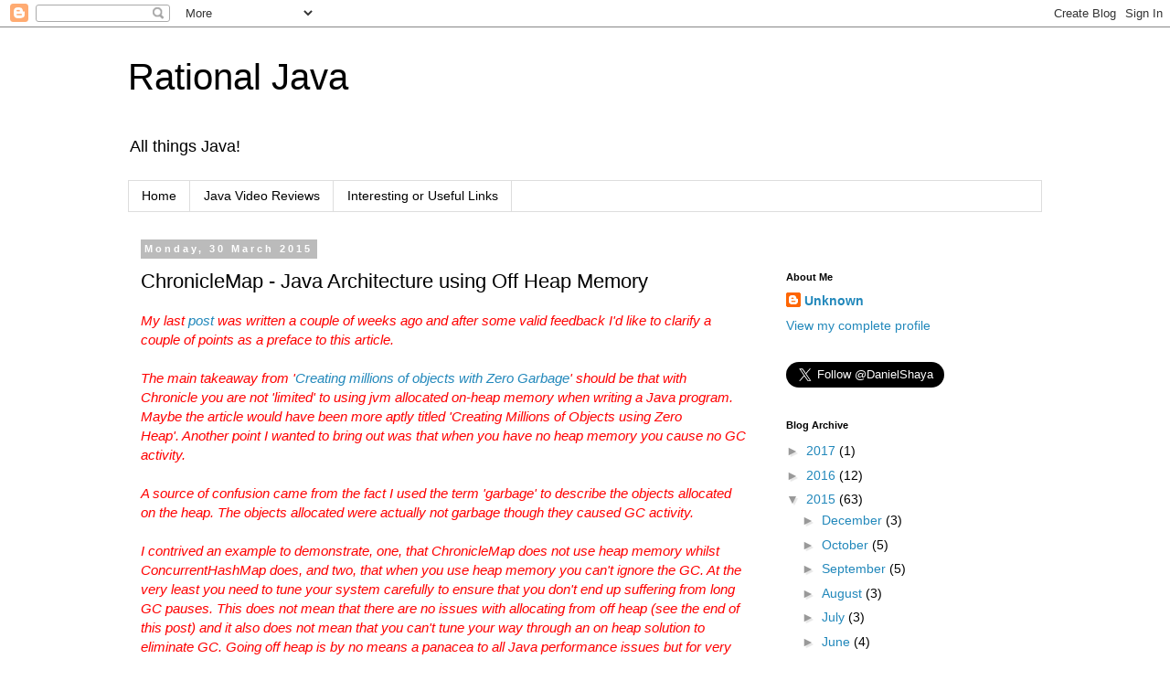

--- FILE ---
content_type: text/html; charset=UTF-8
request_url: http://www.rationaljava.com/2015/03/chroniclemap-java-architecture-with-off.html?showComment=1567169488113
body_size: 29589
content:
<!DOCTYPE html>
<html class='v2' dir='ltr' lang='en-GB'>
<head>
<link href='https://www.blogger.com/static/v1/widgets/335934321-css_bundle_v2.css' rel='stylesheet' type='text/css'/>
<meta content='width=1100' name='viewport'/>
<meta content='text/html; charset=UTF-8' http-equiv='Content-Type'/>
<meta content='blogger' name='generator'/>
<link href='http://www.rationaljava.com/favicon.ico' rel='icon' type='image/x-icon'/>
<link href='http://www.rationaljava.com/2015/03/chroniclemap-java-architecture-with-off.html' rel='canonical'/>
<link rel="alternate" type="application/atom+xml" title="Rational Java - Atom" href="http://www.rationaljava.com/feeds/posts/default" />
<link rel="alternate" type="application/rss+xml" title="Rational Java - RSS" href="http://www.rationaljava.com/feeds/posts/default?alt=rss" />
<link rel="service.post" type="application/atom+xml" title="Rational Java - Atom" href="https://www.blogger.com/feeds/2319831394620195922/posts/default" />

<link rel="alternate" type="application/atom+xml" title="Rational Java - Atom" href="http://www.rationaljava.com/feeds/5306362556834683690/comments/default" />
<!--Can't find substitution for tag [blog.ieCssRetrofitLinks]-->
<link href='https://blogger.googleusercontent.com/img/b/R29vZ2xl/AVvXsEiaVVnS_O9RE910r6FxgzomsKOmpb7GzEK0TlZ3o-4Gi6YLwr05C8GMGJl3GmGWe_UTp5kPE8l_c4CdkmWImXizhTOv5HFtgoGiB13fVgwG5yzKffFwO2Rs_W9PZIKfJXtAxDrDpLxJKBK7/s1600/20150330_095411.jpg' rel='image_src'/>
<meta content='http://www.rationaljava.com/2015/03/chroniclemap-java-architecture-with-off.html' property='og:url'/>
<meta content='ChronicleMap - Java Architecture using Off Heap Memory' property='og:title'/>
<meta content='My last post  was written a couple of weeks ago and after some valid feedback I&#39;d like to clarify a couple of points as a preface to this ar...' property='og:description'/>
<meta content='https://blogger.googleusercontent.com/img/b/R29vZ2xl/AVvXsEiaVVnS_O9RE910r6FxgzomsKOmpb7GzEK0TlZ3o-4Gi6YLwr05C8GMGJl3GmGWe_UTp5kPE8l_c4CdkmWImXizhTOv5HFtgoGiB13fVgwG5yzKffFwO2Rs_W9PZIKfJXtAxDrDpLxJKBK7/w1200-h630-p-k-no-nu/20150330_095411.jpg' property='og:image'/>
<title>Rational Java: ChronicleMap - Java Architecture using Off Heap Memory</title>
<style id='page-skin-1' type='text/css'><!--
/*
-----------------------------------------------
Blogger Template Style
Name:     Simple
Designer: Blogger
URL:      www.blogger.com
----------------------------------------------- */
/* Content
----------------------------------------------- */
body {
font: normal normal 14px 'Trebuchet MS', Trebuchet, Verdana, sans-serif;
color: #000000;
background: #ffffff none repeat scroll top left;
padding: 0 0 0 0;
}
html body .region-inner {
min-width: 0;
max-width: 100%;
width: auto;
}
h2 {
font-size: 22px;
}
a:link {
text-decoration:none;
color: #2288bb;
}
a:visited {
text-decoration:none;
color: #888888;
}
a:hover {
text-decoration:underline;
color: #33aaff;
}
.body-fauxcolumn-outer .fauxcolumn-inner {
background: transparent none repeat scroll top left;
_background-image: none;
}
.body-fauxcolumn-outer .cap-top {
position: absolute;
z-index: 1;
height: 400px;
width: 100%;
}
.body-fauxcolumn-outer .cap-top .cap-left {
width: 100%;
background: transparent none repeat-x scroll top left;
_background-image: none;
}
.content-outer {
-moz-box-shadow: 0 0 0 rgba(0, 0, 0, .15);
-webkit-box-shadow: 0 0 0 rgba(0, 0, 0, .15);
-goog-ms-box-shadow: 0 0 0 #333333;
box-shadow: 0 0 0 rgba(0, 0, 0, .15);
margin-bottom: 1px;
}
.content-inner {
padding: 10px 40px;
}
.content-inner {
background-color: #ffffff;
}
/* Header
----------------------------------------------- */
.header-outer {
background: transparent none repeat-x scroll 0 -400px;
_background-image: none;
}
.Header h1 {
font: normal normal 40px 'Trebuchet MS',Trebuchet,Verdana,sans-serif;
color: #000000;
text-shadow: 0 0 0 rgba(0, 0, 0, .2);
}
.Header h1 a {
color: #000000;
}
.Header .description {
font-size: 18px;
color: #000000;
}
.header-inner .Header .titlewrapper {
padding: 22px 0;
}
.header-inner .Header .descriptionwrapper {
padding: 0 0;
}
/* Tabs
----------------------------------------------- */
.tabs-inner .section:first-child {
border-top: 0 solid #dddddd;
}
.tabs-inner .section:first-child ul {
margin-top: -1px;
border-top: 1px solid #dddddd;
border-left: 1px solid #dddddd;
border-right: 1px solid #dddddd;
}
.tabs-inner .widget ul {
background: transparent none repeat-x scroll 0 -800px;
_background-image: none;
border-bottom: 1px solid #dddddd;
margin-top: 0;
margin-left: -30px;
margin-right: -30px;
}
.tabs-inner .widget li a {
display: inline-block;
padding: .6em 1em;
font: normal normal 14px 'Trebuchet MS', Trebuchet, Verdana, sans-serif;
color: #000000;
border-left: 1px solid #ffffff;
border-right: 1px solid #dddddd;
}
.tabs-inner .widget li:first-child a {
border-left: none;
}
.tabs-inner .widget li.selected a, .tabs-inner .widget li a:hover {
color: #000000;
background-color: #eeeeee;
text-decoration: none;
}
/* Columns
----------------------------------------------- */
.main-outer {
border-top: 0 solid transparent;
}
.fauxcolumn-left-outer .fauxcolumn-inner {
border-right: 1px solid transparent;
}
.fauxcolumn-right-outer .fauxcolumn-inner {
border-left: 1px solid transparent;
}
/* Headings
----------------------------------------------- */
div.widget > h2,
div.widget h2.title {
margin: 0 0 1em 0;
font: normal bold 11px 'Trebuchet MS',Trebuchet,Verdana,sans-serif;
color: #000000;
}
/* Widgets
----------------------------------------------- */
.widget .zippy {
color: #999999;
text-shadow: 2px 2px 1px rgba(0, 0, 0, .1);
}
.widget .popular-posts ul {
list-style: none;
}
/* Posts
----------------------------------------------- */
h2.date-header {
font: normal bold 11px Arial, Tahoma, Helvetica, FreeSans, sans-serif;
}
.date-header span {
background-color: #bbbbbb;
color: #ffffff;
padding: 0.4em;
letter-spacing: 3px;
margin: inherit;
}
.main-inner {
padding-top: 35px;
padding-bottom: 65px;
}
.main-inner .column-center-inner {
padding: 0 0;
}
.main-inner .column-center-inner .section {
margin: 0 1em;
}
.post {
margin: 0 0 45px 0;
}
h3.post-title, .comments h4 {
font: normal normal 22px 'Trebuchet MS',Trebuchet,Verdana,sans-serif;
margin: .75em 0 0;
}
.post-body {
font-size: 110%;
line-height: 1.4;
position: relative;
}
.post-body img, .post-body .tr-caption-container, .Profile img, .Image img,
.BlogList .item-thumbnail img {
padding: 2px;
background: #ffffff;
border: 1px solid #eeeeee;
-moz-box-shadow: 1px 1px 5px rgba(0, 0, 0, .1);
-webkit-box-shadow: 1px 1px 5px rgba(0, 0, 0, .1);
box-shadow: 1px 1px 5px rgba(0, 0, 0, .1);
}
.post-body img, .post-body .tr-caption-container {
padding: 5px;
}
.post-body .tr-caption-container {
color: #000000;
}
.post-body .tr-caption-container img {
padding: 0;
background: transparent;
border: none;
-moz-box-shadow: 0 0 0 rgba(0, 0, 0, .1);
-webkit-box-shadow: 0 0 0 rgba(0, 0, 0, .1);
box-shadow: 0 0 0 rgba(0, 0, 0, .1);
}
.post-header {
margin: 0 0 1.5em;
line-height: 1.6;
font-size: 90%;
}
.post-footer {
margin: 20px -2px 0;
padding: 5px 10px;
color: #666666;
background-color: #eeeeee;
border-bottom: 1px solid #eeeeee;
line-height: 1.6;
font-size: 90%;
}
#comments .comment-author {
padding-top: 1.5em;
border-top: 1px solid transparent;
background-position: 0 1.5em;
}
#comments .comment-author:first-child {
padding-top: 0;
border-top: none;
}
.avatar-image-container {
margin: .2em 0 0;
}
#comments .avatar-image-container img {
border: 1px solid #eeeeee;
}
/* Comments
----------------------------------------------- */
.comments .comments-content .icon.blog-author {
background-repeat: no-repeat;
background-image: url([data-uri]);
}
.comments .comments-content .loadmore a {
border-top: 1px solid #999999;
border-bottom: 1px solid #999999;
}
.comments .comment-thread.inline-thread {
background-color: #eeeeee;
}
.comments .continue {
border-top: 2px solid #999999;
}
/* Accents
---------------------------------------------- */
.section-columns td.columns-cell {
border-left: 1px solid transparent;
}
.blog-pager {
background: transparent url(//www.blogblog.com/1kt/simple/paging_dot.png) repeat-x scroll top center;
}
.blog-pager-older-link, .home-link,
.blog-pager-newer-link {
background-color: #ffffff;
padding: 5px;
}
.footer-outer {
border-top: 1px dashed #bbbbbb;
}
/* Mobile
----------------------------------------------- */
body.mobile  {
background-size: auto;
}
.mobile .body-fauxcolumn-outer {
background: transparent none repeat scroll top left;
}
.mobile .body-fauxcolumn-outer .cap-top {
background-size: 100% auto;
}
.mobile .content-outer {
-webkit-box-shadow: 0 0 3px rgba(0, 0, 0, .15);
box-shadow: 0 0 3px rgba(0, 0, 0, .15);
}
.mobile .tabs-inner .widget ul {
margin-left: 0;
margin-right: 0;
}
.mobile .post {
margin: 0;
}
.mobile .main-inner .column-center-inner .section {
margin: 0;
}
.mobile .date-header span {
padding: 0.1em 10px;
margin: 0 -10px;
}
.mobile h3.post-title {
margin: 0;
}
.mobile .blog-pager {
background: transparent none no-repeat scroll top center;
}
.mobile .footer-outer {
border-top: none;
}
.mobile .main-inner, .mobile .footer-inner {
background-color: #ffffff;
}
.mobile-index-contents {
color: #000000;
}
.mobile-link-button {
background-color: #2288bb;
}
.mobile-link-button a:link, .mobile-link-button a:visited {
color: #ffffff;
}
.mobile .tabs-inner .section:first-child {
border-top: none;
}
.mobile .tabs-inner .PageList .widget-content {
background-color: #eeeeee;
color: #000000;
border-top: 1px solid #dddddd;
border-bottom: 1px solid #dddddd;
}
.mobile .tabs-inner .PageList .widget-content .pagelist-arrow {
border-left: 1px solid #dddddd;
}

--></style>
<style id='template-skin-1' type='text/css'><!--
body {
min-width: 1080px;
}
.content-outer, .content-fauxcolumn-outer, .region-inner {
min-width: 1080px;
max-width: 1080px;
_width: 1080px;
}
.main-inner .columns {
padding-left: 0px;
padding-right: 310px;
}
.main-inner .fauxcolumn-center-outer {
left: 0px;
right: 310px;
/* IE6 does not respect left and right together */
_width: expression(this.parentNode.offsetWidth -
parseInt("0px") -
parseInt("310px") + 'px');
}
.main-inner .fauxcolumn-left-outer {
width: 0px;
}
.main-inner .fauxcolumn-right-outer {
width: 310px;
}
.main-inner .column-left-outer {
width: 0px;
right: 100%;
margin-left: -0px;
}
.main-inner .column-right-outer {
width: 310px;
margin-right: -310px;
}
#layout {
min-width: 0;
}
#layout .content-outer {
min-width: 0;
width: 800px;
}
#layout .region-inner {
min-width: 0;
width: auto;
}
body#layout div.add_widget {
padding: 8px;
}
body#layout div.add_widget a {
margin-left: 32px;
}
--></style>
<link href='https://www.blogger.com/dyn-css/authorization.css?targetBlogID=2319831394620195922&amp;zx=546660b1-388f-4b5f-9cb1-d1e432517fb5' media='none' onload='if(media!=&#39;all&#39;)media=&#39;all&#39;' rel='stylesheet'/><noscript><link href='https://www.blogger.com/dyn-css/authorization.css?targetBlogID=2319831394620195922&amp;zx=546660b1-388f-4b5f-9cb1-d1e432517fb5' rel='stylesheet'/></noscript>
<meta name='google-adsense-platform-account' content='ca-host-pub-1556223355139109'/>
<meta name='google-adsense-platform-domain' content='blogspot.com'/>

</head>
<body class='loading variant-simplysimple'>
<div class='navbar section' id='navbar' name='Navbar'><div class='widget Navbar' data-version='1' id='Navbar1'><script type="text/javascript">
    function setAttributeOnload(object, attribute, val) {
      if(window.addEventListener) {
        window.addEventListener('load',
          function(){ object[attribute] = val; }, false);
      } else {
        window.attachEvent('onload', function(){ object[attribute] = val; });
      }
    }
  </script>
<div id="navbar-iframe-container"></div>
<script type="text/javascript" src="https://apis.google.com/js/platform.js"></script>
<script type="text/javascript">
      gapi.load("gapi.iframes:gapi.iframes.style.bubble", function() {
        if (gapi.iframes && gapi.iframes.getContext) {
          gapi.iframes.getContext().openChild({
              url: 'https://www.blogger.com/navbar/2319831394620195922?po\x3d5306362556834683690\x26origin\x3dhttp://www.rationaljava.com',
              where: document.getElementById("navbar-iframe-container"),
              id: "navbar-iframe"
          });
        }
      });
    </script><script type="text/javascript">
(function() {
var script = document.createElement('script');
script.type = 'text/javascript';
script.src = '//pagead2.googlesyndication.com/pagead/js/google_top_exp.js';
var head = document.getElementsByTagName('head')[0];
if (head) {
head.appendChild(script);
}})();
</script>
</div></div>
<div class='body-fauxcolumns'>
<div class='fauxcolumn-outer body-fauxcolumn-outer'>
<div class='cap-top'>
<div class='cap-left'></div>
<div class='cap-right'></div>
</div>
<div class='fauxborder-left'>
<div class='fauxborder-right'></div>
<div class='fauxcolumn-inner'>
</div>
</div>
<div class='cap-bottom'>
<div class='cap-left'></div>
<div class='cap-right'></div>
</div>
</div>
</div>
<div class='content'>
<div class='content-fauxcolumns'>
<div class='fauxcolumn-outer content-fauxcolumn-outer'>
<div class='cap-top'>
<div class='cap-left'></div>
<div class='cap-right'></div>
</div>
<div class='fauxborder-left'>
<div class='fauxborder-right'></div>
<div class='fauxcolumn-inner'>
</div>
</div>
<div class='cap-bottom'>
<div class='cap-left'></div>
<div class='cap-right'></div>
</div>
</div>
</div>
<div class='content-outer'>
<div class='content-cap-top cap-top'>
<div class='cap-left'></div>
<div class='cap-right'></div>
</div>
<div class='fauxborder-left content-fauxborder-left'>
<div class='fauxborder-right content-fauxborder-right'></div>
<div class='content-inner'>
<header>
<div class='header-outer'>
<div class='header-cap-top cap-top'>
<div class='cap-left'></div>
<div class='cap-right'></div>
</div>
<div class='fauxborder-left header-fauxborder-left'>
<div class='fauxborder-right header-fauxborder-right'></div>
<div class='region-inner header-inner'>
<div class='header section' id='header' name='Header'><div class='widget Header' data-version='1' id='Header1'>
<div id='header-inner'>
<div class='titlewrapper'>
<h1 class='title'>
<a href='http://www.rationaljava.com/'>
Rational Java
</a>
</h1>
</div>
<div class='descriptionwrapper'>
<p class='description'><span>All things Java!</span></p>
</div>
</div>
</div></div>
</div>
</div>
<div class='header-cap-bottom cap-bottom'>
<div class='cap-left'></div>
<div class='cap-right'></div>
</div>
</div>
</header>
<div class='tabs-outer'>
<div class='tabs-cap-top cap-top'>
<div class='cap-left'></div>
<div class='cap-right'></div>
</div>
<div class='fauxborder-left tabs-fauxborder-left'>
<div class='fauxborder-right tabs-fauxborder-right'></div>
<div class='region-inner tabs-inner'>
<div class='tabs section' id='crosscol' name='Cross-column'><div class='widget PageList' data-version='1' id='PageList1'>
<h2>Pages</h2>
<div class='widget-content'>
<ul>
<li>
<a href='http://www.rationaljava.com/'>Home</a>
</li>
<li>
<a href='http://www.rationaljava.com/p/video-reviews.html'>Java Video Reviews</a>
</li>
<li>
<a href='http://www.rationaljava.com/p/interesting-links.html'>Interesting or Useful Links</a>
</li>
</ul>
<div class='clear'></div>
</div>
</div></div>
<div class='tabs no-items section' id='crosscol-overflow' name='Cross-Column 2'></div>
</div>
</div>
<div class='tabs-cap-bottom cap-bottom'>
<div class='cap-left'></div>
<div class='cap-right'></div>
</div>
</div>
<div class='main-outer'>
<div class='main-cap-top cap-top'>
<div class='cap-left'></div>
<div class='cap-right'></div>
</div>
<div class='fauxborder-left main-fauxborder-left'>
<div class='fauxborder-right main-fauxborder-right'></div>
<div class='region-inner main-inner'>
<div class='columns fauxcolumns'>
<div class='fauxcolumn-outer fauxcolumn-center-outer'>
<div class='cap-top'>
<div class='cap-left'></div>
<div class='cap-right'></div>
</div>
<div class='fauxborder-left'>
<div class='fauxborder-right'></div>
<div class='fauxcolumn-inner'>
</div>
</div>
<div class='cap-bottom'>
<div class='cap-left'></div>
<div class='cap-right'></div>
</div>
</div>
<div class='fauxcolumn-outer fauxcolumn-left-outer'>
<div class='cap-top'>
<div class='cap-left'></div>
<div class='cap-right'></div>
</div>
<div class='fauxborder-left'>
<div class='fauxborder-right'></div>
<div class='fauxcolumn-inner'>
</div>
</div>
<div class='cap-bottom'>
<div class='cap-left'></div>
<div class='cap-right'></div>
</div>
</div>
<div class='fauxcolumn-outer fauxcolumn-right-outer'>
<div class='cap-top'>
<div class='cap-left'></div>
<div class='cap-right'></div>
</div>
<div class='fauxborder-left'>
<div class='fauxborder-right'></div>
<div class='fauxcolumn-inner'>
</div>
</div>
<div class='cap-bottom'>
<div class='cap-left'></div>
<div class='cap-right'></div>
</div>
</div>
<!-- corrects IE6 width calculation -->
<div class='columns-inner'>
<div class='column-center-outer'>
<div class='column-center-inner'>
<div class='main section' id='main' name='Main'><div class='widget Blog' data-version='1' id='Blog1'>
<div class='blog-posts hfeed'>

          <div class="date-outer">
        
<h2 class='date-header'><span>Monday, 30 March 2015</span></h2>

          <div class="date-posts">
        
<div class='post-outer'>
<div class='post hentry uncustomized-post-template' itemprop='blogPost' itemscope='itemscope' itemtype='http://schema.org/BlogPosting'>
<meta content='https://blogger.googleusercontent.com/img/b/R29vZ2xl/AVvXsEiaVVnS_O9RE910r6FxgzomsKOmpb7GzEK0TlZ3o-4Gi6YLwr05C8GMGJl3GmGWe_UTp5kPE8l_c4CdkmWImXizhTOv5HFtgoGiB13fVgwG5yzKffFwO2Rs_W9PZIKfJXtAxDrDpLxJKBK7/s1600/20150330_095411.jpg' itemprop='image_url'/>
<meta content='2319831394620195922' itemprop='blogId'/>
<meta content='5306362556834683690' itemprop='postId'/>
<a name='5306362556834683690'></a>
<h3 class='post-title entry-title' itemprop='name'>
ChronicleMap - Java Architecture using Off Heap Memory
</h3>
<div class='post-header'>
<div class='post-header-line-1'></div>
</div>
<div class='post-body entry-content' id='post-body-5306362556834683690' itemprop='description articleBody'>
<span style="color: red; font-family: Arial, Helvetica, sans-serif;"><i>My last <a href="http://www.rationaljava.com/2015/03/creating-millions-of-objects-with-zero.html">post</a> was written a couple of weeks ago and after some valid feedback I'd like to clarify a couple of points as a preface to this article.</i></span><br />
<span style="color: red; font-family: Arial, Helvetica, sans-serif;"><i><br /></i></span>
<i><span style="color: red;"><span style="font-family: Arial, Helvetica, sans-serif;">The main takeaway from '<a href="http://www.rationaljava.com/2015/03/creating-millions-of-objects-with-zero.html">Creating millions of objects with Zero Garbage</a>' should be that with Chronicle you are not 'limited'&nbsp;</span><span style="font-family: Arial, Helvetica, sans-serif;">to using jvm allocated on-heap memory when writing a Java program. Maybe the article would have been more aptly titled 'Creating Millions of Objects using Zero Heap'.&nbsp;</span></span></i><i style="color: red; font-family: Arial, Helvetica, sans-serif;">Another point I wanted to bring out was that when you have no heap memory you cause no GC activity.&nbsp;</i><br />
<span style="color: red; font-family: Arial, Helvetica, sans-serif;"><i><br /></i></span>
<span style="color: red; font-family: Arial, Helvetica, sans-serif;"><i>A source of confusion came from the fact I used the term 'garbage' to describe the objects allocated on the heap.&nbsp;</i></span><i style="color: red; font-family: Arial, Helvetica, sans-serif;">The objects allocated were actually not garbage though they caused GC activity.&nbsp;</i><br />
<br />
<i><span style="color: red;"><span style="font-family: Arial, Helvetica, sans-serif;">I contrived an example to demonstrate, one, that ChronicleMap does not use heap memory whilst ConcurrentHashMap does, and two, that&nbsp;</span><span style="font-family: Arial, Helvetica, sans-serif;">when you use heap memory you can't ignore the GC. At the very least you need to tune your system carefully to ensure that you don't&nbsp;</span><span style="font-family: Arial, Helvetica, sans-serif;">end up suffering from long GC pauses. This does not mean that there are no issues with allocating from off heap (see the end of this post)&nbsp;</span></span></i><i style="color: red; font-family: Arial, Helvetica, sans-serif;">and it also does not mean that you can't tune your way through an on heap solution to eliminate GC.&nbsp;</i><i style="color: red; font-family: Arial, Helvetica, sans-serif;">Going off heap is by no means a panacea to all Java performance issues but for very specific solutions it can deliver interesting opportunities some of which I will discuss in this post.</i><br />
<span style="font-family: Arial, Helvetica, sans-serif;"><br /></span>
<span style="font-family: Arial, Helvetica, sans-serif;">Let's examine this problem:</span><br />
<span style="font-family: Arial, Helvetica, sans-serif;"><br /></span><span style="font-family: Arial, Helvetica, sans-serif;"><b>You have multiple JVMs on your machine and need to share data between them. You would also like that data to be persisted so that when the JVMs exits the data does not&nbsp;disappear.</b></span><br />
<span style="font-family: Arial, Helvetica, sans-serif;"><br /></span>
<span style="font-family: Arial, Helvetica, sans-serif;">Let's simplify for now and say that you have two JVMs running on the same machine, either or both of which would like to see updates from the other. Each Java program has a </span><span style="font-family: Courier New, Courier, monospace;">ConcurrentHashMap</span><span style="font-family: Arial, Helvetica, sans-serif;"> which it updates, those updates are stored and are of course available to it later. But how does the program get the updates applied by the other Java program to its map? And how do we prevent the data from evaporating when the programs exit?</span><br />
<span style="font-family: Arial, Helvetica, sans-serif;"><br /></span>
<span style="font-family: Arial, Helvetica, sans-serif;">Fundamentally, JDK on-heap collections such as </span><span style="font-family: Courier New, Courier, monospace;">HashMap</span><span style="font-family: Arial, Helvetica, sans-serif;"> and </span><span style="font-family: Courier New, Courier, monospace;">ConcurrentHashMap</span><span style="font-family: Arial, Helvetica, sans-serif;"> can't be shared directly between JVMs. &nbsp;This is because heap memory is contained by the JVM through which it was allocated. Additionally when the JVM exits, the memory is released and the data is no longer available, there is no implicit way of persisting the memory outside the lifetime of the JVM. So you need to find some other mechanism to share the data between the JVMs and persist the data. &nbsp;</span><br />
<span style="font-family: Arial, Helvetica, sans-serif;"><br /></span>
<span style="font-family: Arial, Helvetica, sans-serif;">From an architectural perspective you need accomplish these two tasks.</span><br />
<ol>
<li><span style="font-family: Arial, Helvetica, sans-serif;">A mechanism for sharing the data between the JVMs so that when one process updates the other will be informed of the action.</span></li>
<li><span style="font-family: Arial, Helvetica, sans-serif;">A mechanism for storing the data so that when one or both JVMs exit the data does not just&nbsp;disappear.</span></li>
</ol>
<span style="font-family: Arial, Helvetica, sans-serif;">Typically you might use a database as an external sharable store and messaging service to send the data updates to other processes to notify them that some data has been updated.</span><br />
<span style="font-family: Arial, Helvetica, sans-serif;"><br /></span>
<span style="font-family: Arial, Helvetica, sans-serif;">This results in the following architecture:</span><br />
<span style="font-family: Arial, Helvetica, sans-serif;"><br /></span>
<br />
<div class="separator" style="clear: both; text-align: center;">
<a href="https://blogger.googleusercontent.com/img/b/R29vZ2xl/AVvXsEiaVVnS_O9RE910r6FxgzomsKOmpb7GzEK0TlZ3o-4Gi6YLwr05C8GMGJl3GmGWe_UTp5kPE8l_c4CdkmWImXizhTOv5HFtgoGiB13fVgwG5yzKffFwO2Rs_W9PZIKfJXtAxDrDpLxJKBK7/s1600/20150330_095411.jpg" imageanchor="1" style="margin-left: 1em; margin-right: 1em;"><img border="0" height="201" src="https://blogger.googleusercontent.com/img/b/R29vZ2xl/AVvXsEiaVVnS_O9RE910r6FxgzomsKOmpb7GzEK0TlZ3o-4Gi6YLwr05C8GMGJl3GmGWe_UTp5kPE8l_c4CdkmWImXizhTOv5HFtgoGiB13fVgwG5yzKffFwO2Rs_W9PZIKfJXtAxDrDpLxJKBK7/s1600/20150330_095411.jpg" width="400" /></a></div>
<br />
<span style="font-family: Arial, Helvetica, sans-serif;">The problem with this architecture is that use lose the in-memory speeds of a HashMap, especially if writing to your database is not that fast and you want the write to be persisted before you send the message out over the messaging service. Also many solutions will involve TCP calls which can again be a source of latency.&nbsp;</span><span style="font-family: Arial, Helvetica, sans-serif;">There are of course much faster ways to persist data than writing to a fully fledged database using mechanisms like journaling to disk, for example using a product like&nbsp;</span><a href="http://openhft.net/products/chronicle-queue/" style="font-family: Arial, Helvetica, sans-serif;">ChronicleQueue</a>&nbsp;<span style="font-family: Arial, Helvetica, sans-serif;">or similar</span><span style="font-family: Arial, Helvetica, sans-serif;">. &nbsp;But if you did use a journal you'd still have to build all the logic to recreate a </span><span style="font-family: Courier New, Courier, monospace;">Map</span><span style="font-family: Arial, Helvetica, sans-serif;"> data structure on restart not to mention having to keep a Map type structure up-to-date on another JVM.&nbsp;</span><span style="font-family: Arial, Helvetica, sans-serif;">&nbsp;In addition to the latency introduced by this architecture there is the&nbsp;complication&nbsp;of having to deal with the extra code and configuration for the database and messaging service.&nbsp;</span><br />
<span style="font-family: Arial, Helvetica, sans-serif;"><br /></span>
<span style="font-family: Arial, Helvetica, sans-serif;">Even accepting that this sort of functionality can be wrapped up in frameworks, wouldn't it be great if your in memory </span><span style="font-family: Courier New, Courier, monospace;">Map</span><span style="font-family: Arial, Helvetica, sans-serif;"> was actually visible outside your JVM. &nbsp;The </span><span style="font-family: Courier New, Courier, monospace;">Map</span><span style="font-family: Arial, Helvetica, sans-serif;"> should be able to implicitly persist the data so that its data is available&nbsp;independently&nbsp;of the life time of the JVM. It should allow access with&nbsp;the same 'memory' speeds as you might achieve using an on heap Map.</span><br />
<span style="font-family: Arial, Helvetica, sans-serif;"><br /></span>
<span style="font-family: Arial, Helvetica, sans-serif;">This is where </span><span style="font-family: Courier New, Courier, monospace;">ChronicleMap</span><span style="font-family: Arial, Helvetica, sans-serif;"> comes in. &nbsp;</span><span style="font-family: Courier New, Courier, monospace;">ChronicleMap</span><span style="font-family: Arial, Helvetica, sans-serif;"> is an implementation of </span><span style="font-family: Courier New, Courier, monospace;">java.util.ConcurrentMap</span><span style="font-family: Arial, Helvetica, sans-serif;"> but critically it uses <b><i>off heap memory</i></b> which is visible outside the JVM to any other process running on the machine. (For a discussion about on-heap vs off-heap memory see <a href="http://vanillajava.blogspot.co.uk/2014/12/on-heap-vs-off-heap-memory-usage.html">here</a>).&nbsp;</span><br />
<span style="font-family: Arial, Helvetica, sans-serif;"><br /></span>
<span style="font-family: Arial, Helvetica, sans-serif;">Each JVM will create a </span><span style="font-family: Courier New, Courier, monospace;">ChronicleMap</span><span style="font-family: Arial, Helvetica, sans-serif;"> pointing at the same memory mapped files. When one process writes into its </span><span style="font-family: Courier New, Courier, monospace;">ChronicleMap</span><span style="font-family: Arial, Helvetica, sans-serif;"> the other process can instantly (~40 nanoseconds) see the update in its </span><span style="font-family: Courier New, Courier, monospace;">ChronicleMap</span><span style="font-family: Arial, Helvetica, sans-serif;">. Since the data is stored in memory outside the JVM, a JVM exit will not cause any data to be lost. &nbsp;The data will be held in memory (assuming there was no need for it to be paged out) and when the JVM restarts it can map it back in extremely quickly. &nbsp;The only way data can be lost is if the OS crashes whilst it has dirty pages that haven't been persisted to disk. The solution to this is use replication which Chronicle <a href="http://openhft.net/products/chronicle-map/">supports</a> but is beyond the scope of this post.</span><br />
<span style="font-family: Arial, Helvetica, sans-serif;"><br /></span>
<span style="font-family: Arial, Helvetica, sans-serif;">The architecture for this is simply this:</span><br />
<span style="font-family: Arial, Helvetica, sans-serif;"><br /></span>
<br />
<div class="separator" style="clear: both; text-align: center;">
<a href="https://blogger.googleusercontent.com/img/b/R29vZ2xl/AVvXsEhJwNdfYrnnl07Gtegjutv7_6E34SPP38XHrtfVbYv1EQLUo55hpr74KIJBHRn7o__RfyCmXSOkzrHWMBIEWQcpyRybRq1djXLXUw9ivKE-r_r5EfXRGaqwbvK3orMBGna1P1hTHGYcR8lO/s1600/20150330_102223.jpg" imageanchor="1" style="margin-left: 1em; margin-right: 1em;"><img border="0" height="225" src="https://blogger.googleusercontent.com/img/b/R29vZ2xl/AVvXsEhJwNdfYrnnl07Gtegjutv7_6E34SPP38XHrtfVbYv1EQLUo55hpr74KIJBHRn7o__RfyCmXSOkzrHWMBIEWQcpyRybRq1djXLXUw9ivKE-r_r5EfXRGaqwbvK3orMBGna1P1hTHGYcR8lO/s1600/20150330_102223.jpg" width="400" /></a></div>
<br />
<span style="font-family: Arial, Helvetica, sans-serif;">For a code example to get started with ChronicleMap see my <a href="http://www.rationaljava.com/2015/03/creating-millions-of-objects-with-zero.html">last post</a>&nbsp;or see the official ChronicleMap tutorial <a href="https://github.com/OpenHFT/Chronicle-Map/tree/2.1#chronicle-map">here</a>.</span><br />
<span style="font-family: Arial, Helvetica, sans-serif;"><br /></span>
<span style="font-family: Arial, Helvetica, sans-serif;">There are a number of caveats and trade-offs to consider before diving into ChronicleMap.</span><br />
<ul>
<li><span style="font-family: Arial, Helvetica, sans-serif;">The ChronicleMap entries have to be </span><span style="font-family: Courier New, Courier, monospace;">Serializable</span><span style="font-family: Arial, Helvetica, sans-serif;">. &nbsp;For systems that are very sensitive to performance you will need to implement the custom serialisation provided by Chronicle known as </span><span style="font-family: Courier New, Courier, monospace;">BytesMarshallable</span><span style="font-family: Arial, Helvetica, sans-serif;">. Whilst this is pretty easy to implement it is not something that is necessary with an on-heap map. (Having said that storing data into a database will of course also require some method of serialisation.)&nbsp;</span></li>
<li><span style="font-family: Arial, Helvetica, sans-serif;">Even with </span><span style="font-family: Courier New, Courier, monospace;">BytesMarshallable</span><span style="font-family: Arial, Helvetica, sans-serif;"> serialisation, the overhead of any serialisation might be significant to some systems. In such a scenario it is possible to employ a zero copy technique supported by Chronicle (see my <a href="http://www.rationaljava.com/2015/03/creating-millions-of-objects-with-zero.html">last blog post</a> for more details) to minimise the costs of serialisation. It is however a little trickier to implement than using 'normal' Java. &nbsp;On the other hand in latency sensitive programs it will have the huge benefit of not creating any objects that might then later need to be cleaned up by the GC.</span></li>
<li><span style="font-family: Arial, Helvetica, sans-serif;">A ChronicleMap does not resize and must therefore be sized up front. This might be an issue if you have no idea how many items to expect. &nbsp;It should be noted however, that oversizing, at least on Linux, is not a huge problem as Linux&nbsp;passively&nbsp;allocates memory.&nbsp;</span></li>
<li><span style="font-family: Arial, Helvetica, sans-serif;">Chronicle relies on the OS to&nbsp;asynchronously flush to disk. If you want to be absolutely sure that data has actually been written to disk (as opposed to just being held in memory) you will need to&nbsp;replicate&nbsp;to another machine.&nbsp;In truth any mission critical system should be replicating to another machine so this might not be a big issue in adopting Chronicle.</span></li>
<li><span style="font-family: Arial, Helvetica, sans-serif;">ChronicleMap will be subject to OS memory paging issues. If memory is paged out and has to be swapped back in latency will be introduced into the system. Therefore even though you will be able to create ChronicleMaps with sizes well in excess of main memory, you will have to be aware that paging might occur depending on your access patterns on the data.&nbsp;</span></li>
</ul>
<div>
<span style="font-family: Arial, Helvetica, sans-serif;"><br /></span></div>
<br />
<span style="font-family: Arial, Helvetica, sans-serif;"><br /></span>
<div style='clear: both;'></div>
</div>
<div class='post-footer'>
<div class='post-footer-line post-footer-line-1'>
<span class='post-author vcard'>
Posted by
<span class='fn' itemprop='author' itemscope='itemscope' itemtype='http://schema.org/Person'>
<meta content='https://www.blogger.com/profile/09391434492829452178' itemprop='url'/>
<a class='g-profile' href='https://www.blogger.com/profile/09391434492829452178' rel='author' title='author profile'>
<span itemprop='name'>Unknown</span>
</a>
</span>
</span>
<span class='post-timestamp'>
at
<meta content='http://www.rationaljava.com/2015/03/chroniclemap-java-architecture-with-off.html' itemprop='url'/>
<a class='timestamp-link' href='http://www.rationaljava.com/2015/03/chroniclemap-java-architecture-with-off.html' rel='bookmark' title='permanent link'><abbr class='published' itemprop='datePublished' title='2015-03-30T10:38:00+01:00'>10:38</abbr></a>
</span>
<span class='post-comment-link'>
</span>
<span class='post-icons'>
<span class='item-control blog-admin pid-1426887360'>
<a href='https://www.blogger.com/post-edit.g?blogID=2319831394620195922&postID=5306362556834683690&from=pencil' title='Edit Post'>
<img alt='' class='icon-action' height='18' src='https://resources.blogblog.com/img/icon18_edit_allbkg.gif' width='18'/>
</a>
</span>
</span>
<div class='post-share-buttons goog-inline-block'>
<a class='goog-inline-block share-button sb-email' href='https://www.blogger.com/share-post.g?blogID=2319831394620195922&postID=5306362556834683690&target=email' target='_blank' title='Email This'><span class='share-button-link-text'>Email This</span></a><a class='goog-inline-block share-button sb-blog' href='https://www.blogger.com/share-post.g?blogID=2319831394620195922&postID=5306362556834683690&target=blog' onclick='window.open(this.href, "_blank", "height=270,width=475"); return false;' target='_blank' title='BlogThis!'><span class='share-button-link-text'>BlogThis!</span></a><a class='goog-inline-block share-button sb-twitter' href='https://www.blogger.com/share-post.g?blogID=2319831394620195922&postID=5306362556834683690&target=twitter' target='_blank' title='Share to X'><span class='share-button-link-text'>Share to X</span></a><a class='goog-inline-block share-button sb-facebook' href='https://www.blogger.com/share-post.g?blogID=2319831394620195922&postID=5306362556834683690&target=facebook' onclick='window.open(this.href, "_blank", "height=430,width=640"); return false;' target='_blank' title='Share to Facebook'><span class='share-button-link-text'>Share to Facebook</span></a><a class='goog-inline-block share-button sb-pinterest' href='https://www.blogger.com/share-post.g?blogID=2319831394620195922&postID=5306362556834683690&target=pinterest' target='_blank' title='Share to Pinterest'><span class='share-button-link-text'>Share to Pinterest</span></a>
</div>
</div>
<div class='post-footer-line post-footer-line-2'>
<span class='post-labels'>
Labels:
<a href='http://www.rationaljava.com/search/label/Chronicle' rel='tag'>Chronicle</a>,
<a href='http://www.rationaljava.com/search/label/ChronicleMap' rel='tag'>ChronicleMap</a>,
<a href='http://www.rationaljava.com/search/label/Java' rel='tag'>Java</a>,
<a href='http://www.rationaljava.com/search/label/performance' rel='tag'>performance</a>
</span>
</div>
<div class='post-footer-line post-footer-line-3'>
<span class='post-location'>
</span>
</div>
</div>
</div>
<div class='comments' id='comments'>
<a name='comments'></a>
<h4>52 comments:</h4>
<div class='comments-content'>
<script async='async' src='' type='text/javascript'></script>
<script type='text/javascript'>
    (function() {
      var items = null;
      var msgs = null;
      var config = {};

// <![CDATA[
      var cursor = null;
      if (items && items.length > 0) {
        cursor = parseInt(items[items.length - 1].timestamp) + 1;
      }

      var bodyFromEntry = function(entry) {
        var text = (entry &&
                    ((entry.content && entry.content.$t) ||
                     (entry.summary && entry.summary.$t))) ||
            '';
        if (entry && entry.gd$extendedProperty) {
          for (var k in entry.gd$extendedProperty) {
            if (entry.gd$extendedProperty[k].name == 'blogger.contentRemoved') {
              return '<span class="deleted-comment">' + text + '</span>';
            }
          }
        }
        return text;
      }

      var parse = function(data) {
        cursor = null;
        var comments = [];
        if (data && data.feed && data.feed.entry) {
          for (var i = 0, entry; entry = data.feed.entry[i]; i++) {
            var comment = {};
            // comment ID, parsed out of the original id format
            var id = /blog-(\d+).post-(\d+)/.exec(entry.id.$t);
            comment.id = id ? id[2] : null;
            comment.body = bodyFromEntry(entry);
            comment.timestamp = Date.parse(entry.published.$t) + '';
            if (entry.author && entry.author.constructor === Array) {
              var auth = entry.author[0];
              if (auth) {
                comment.author = {
                  name: (auth.name ? auth.name.$t : undefined),
                  profileUrl: (auth.uri ? auth.uri.$t : undefined),
                  avatarUrl: (auth.gd$image ? auth.gd$image.src : undefined)
                };
              }
            }
            if (entry.link) {
              if (entry.link[2]) {
                comment.link = comment.permalink = entry.link[2].href;
              }
              if (entry.link[3]) {
                var pid = /.*comments\/default\/(\d+)\?.*/.exec(entry.link[3].href);
                if (pid && pid[1]) {
                  comment.parentId = pid[1];
                }
              }
            }
            comment.deleteclass = 'item-control blog-admin';
            if (entry.gd$extendedProperty) {
              for (var k in entry.gd$extendedProperty) {
                if (entry.gd$extendedProperty[k].name == 'blogger.itemClass') {
                  comment.deleteclass += ' ' + entry.gd$extendedProperty[k].value;
                } else if (entry.gd$extendedProperty[k].name == 'blogger.displayTime') {
                  comment.displayTime = entry.gd$extendedProperty[k].value;
                }
              }
            }
            comments.push(comment);
          }
        }
        return comments;
      };

      var paginator = function(callback) {
        if (hasMore()) {
          var url = config.feed + '?alt=json&v=2&orderby=published&reverse=false&max-results=50';
          if (cursor) {
            url += '&published-min=' + new Date(cursor).toISOString();
          }
          window.bloggercomments = function(data) {
            var parsed = parse(data);
            cursor = parsed.length < 50 ? null
                : parseInt(parsed[parsed.length - 1].timestamp) + 1
            callback(parsed);
            window.bloggercomments = null;
          }
          url += '&callback=bloggercomments';
          var script = document.createElement('script');
          script.type = 'text/javascript';
          script.src = url;
          document.getElementsByTagName('head')[0].appendChild(script);
        }
      };
      var hasMore = function() {
        return !!cursor;
      };
      var getMeta = function(key, comment) {
        if ('iswriter' == key) {
          var matches = !!comment.author
              && comment.author.name == config.authorName
              && comment.author.profileUrl == config.authorUrl;
          return matches ? 'true' : '';
        } else if ('deletelink' == key) {
          return config.baseUri + '/comment/delete/'
               + config.blogId + '/' + comment.id;
        } else if ('deleteclass' == key) {
          return comment.deleteclass;
        }
        return '';
      };

      var replybox = null;
      var replyUrlParts = null;
      var replyParent = undefined;

      var onReply = function(commentId, domId) {
        if (replybox == null) {
          // lazily cache replybox, and adjust to suit this style:
          replybox = document.getElementById('comment-editor');
          if (replybox != null) {
            replybox.height = '250px';
            replybox.style.display = 'block';
            replyUrlParts = replybox.src.split('#');
          }
        }
        if (replybox && (commentId !== replyParent)) {
          replybox.src = '';
          document.getElementById(domId).insertBefore(replybox, null);
          replybox.src = replyUrlParts[0]
              + (commentId ? '&parentID=' + commentId : '')
              + '#' + replyUrlParts[1];
          replyParent = commentId;
        }
      };

      var hash = (window.location.hash || '#').substring(1);
      var startThread, targetComment;
      if (/^comment-form_/.test(hash)) {
        startThread = hash.substring('comment-form_'.length);
      } else if (/^c[0-9]+$/.test(hash)) {
        targetComment = hash.substring(1);
      }

      // Configure commenting API:
      var configJso = {
        'maxDepth': config.maxThreadDepth
      };
      var provider = {
        'id': config.postId,
        'data': items,
        'loadNext': paginator,
        'hasMore': hasMore,
        'getMeta': getMeta,
        'onReply': onReply,
        'rendered': true,
        'initComment': targetComment,
        'initReplyThread': startThread,
        'config': configJso,
        'messages': msgs
      };

      var render = function() {
        if (window.goog && window.goog.comments) {
          var holder = document.getElementById('comment-holder');
          window.goog.comments.render(holder, provider);
        }
      };

      // render now, or queue to render when library loads:
      if (window.goog && window.goog.comments) {
        render();
      } else {
        window.goog = window.goog || {};
        window.goog.comments = window.goog.comments || {};
        window.goog.comments.loadQueue = window.goog.comments.loadQueue || [];
        window.goog.comments.loadQueue.push(render);
      }
    })();
// ]]>
  </script>
<div id='comment-holder'>
<div class="comment-thread toplevel-thread"><ol id="top-ra"><li class="comment" id="c6821732841872963034"><div class="avatar-image-container"><img src="//2.bp.blogspot.com/-5eWNS3aw_h0/V0WYt7hzI2I/AAAAAAAAFlU/HqR7ldvhapkDbHqiBoNUqORF_Qx9IO35gCK4B/s35/Picture%252B004.jpg" alt=""/></div><div class="comment-block"><div class="comment-header"><cite class="user"><a href="https://www.blogger.com/profile/07660017432118158097" rel="nofollow">Ashish Tripathi</a></cite><span class="icon user "></span><span class="datetime secondary-text"><a rel="nofollow" href="http://www.rationaljava.com/2015/03/chroniclemap-java-architecture-with-off.html?showComment=1454500942493#c6821732841872963034">3 February 2016 at 12:02</a></span></div><p class="comment-content">Good article..</p><span class="comment-actions secondary-text"><a class="comment-reply" target="_self" data-comment-id="6821732841872963034">Reply</a><span class="item-control blog-admin blog-admin pid-1540093454"><a target="_self" href="https://www.blogger.com/comment/delete/2319831394620195922/6821732841872963034">Delete</a></span></span></div><div class="comment-replies"><div id="c6821732841872963034-rt" class="comment-thread inline-thread hidden"><span class="thread-toggle thread-expanded"><span class="thread-arrow"></span><span class="thread-count"><a target="_self">Replies</a></span></span><ol id="c6821732841872963034-ra" class="thread-chrome thread-expanded"><div></div><div id="c6821732841872963034-continue" class="continue"><a class="comment-reply" target="_self" data-comment-id="6821732841872963034">Reply</a></div></ol></div></div><div class="comment-replybox-single" id="c6821732841872963034-ce"></div></li><li class="comment" id="c171820179982433683"><div class="avatar-image-container"><img src="//www.blogger.com/img/blogger_logo_round_35.png" alt=""/></div><div class="comment-block"><div class="comment-header"><cite class="user"><a href="https://www.blogger.com/profile/10988986556485248582" rel="nofollow">Unknown</a></cite><span class="icon user "></span><span class="datetime secondary-text"><a rel="nofollow" href="http://www.rationaljava.com/2015/03/chroniclemap-java-architecture-with-off.html?showComment=1464393449295#c171820179982433683">28 May 2016 at 00:57</a></span></div><p class="comment-content">Thanks for the article.It is useful.</p><span class="comment-actions secondary-text"><a class="comment-reply" target="_self" data-comment-id="171820179982433683">Reply</a><span class="item-control blog-admin blog-admin pid-536132512"><a target="_self" href="https://www.blogger.com/comment/delete/2319831394620195922/171820179982433683">Delete</a></span></span></div><div class="comment-replies"><div id="c171820179982433683-rt" class="comment-thread inline-thread hidden"><span class="thread-toggle thread-expanded"><span class="thread-arrow"></span><span class="thread-count"><a target="_self">Replies</a></span></span><ol id="c171820179982433683-ra" class="thread-chrome thread-expanded"><div></div><div id="c171820179982433683-continue" class="continue"><a class="comment-reply" target="_self" data-comment-id="171820179982433683">Reply</a></div></ol></div></div><div class="comment-replybox-single" id="c171820179982433683-ce"></div></li><li class="comment" id="c438999825400085910"><div class="avatar-image-container"><img src="//www.blogger.com/img/blogger_logo_round_35.png" alt=""/></div><div class="comment-block"><div class="comment-header"><cite class="user"><a href="https://www.blogger.com/profile/08494511491880269822" rel="nofollow">Alex John</a></cite><span class="icon user "></span><span class="datetime secondary-text"><a rel="nofollow" href="http://www.rationaljava.com/2015/03/chroniclemap-java-architecture-with-off.html?showComment=1487614534297#c438999825400085910">20 February 2017 at 18:15</a></span></div><p class="comment-content">Technical courses of bachelor in architecture and masters in architecture are the usual degrees that are on offer to be studied.<br><a href="http://www.showboxdownloadsapp.com/" rel="nofollow">showboxdownloadsapp.com</a><br></p><span class="comment-actions secondary-text"><a class="comment-reply" target="_self" data-comment-id="438999825400085910">Reply</a><span class="item-control blog-admin blog-admin pid-30823815"><a target="_self" href="https://www.blogger.com/comment/delete/2319831394620195922/438999825400085910">Delete</a></span></span></div><div class="comment-replies"><div id="c438999825400085910-rt" class="comment-thread inline-thread hidden"><span class="thread-toggle thread-expanded"><span class="thread-arrow"></span><span class="thread-count"><a target="_self">Replies</a></span></span><ol id="c438999825400085910-ra" class="thread-chrome thread-expanded"><div></div><div id="c438999825400085910-continue" class="continue"><a class="comment-reply" target="_self" data-comment-id="438999825400085910">Reply</a></div></ol></div></div><div class="comment-replybox-single" id="c438999825400085910-ce"></div></li><li class="comment" id="c2934328095473647542"><div class="avatar-image-container"><img src="//www.blogger.com/img/blogger_logo_round_35.png" alt=""/></div><div class="comment-block"><div class="comment-header"><cite class="user"><a href="https://www.blogger.com/profile/14645645605545281573" rel="nofollow">sonam</a></cite><span class="icon user "></span><span class="datetime secondary-text"><a rel="nofollow" href="http://www.rationaljava.com/2015/03/chroniclemap-java-architecture-with-off.html?showComment=1515672391120#c2934328095473647542">11 January 2018 at 12:06</a></span></div><p class="comment-content">Technical courses of bachelor in architecture and masters in architecture are the usual degrees that are on offer to be studied.<br><a href="https://luckypatcherapkhub.com/download-lucky-patcher-apk-all-versions/" rel="nofollow">Lucky Patcher</a><br><a href="https://www.techinpost.com/teclast-t10-master-tablet-pc-review/" rel="nofollow">teclast t10</a></p><span class="comment-actions secondary-text"><a class="comment-reply" target="_self" data-comment-id="2934328095473647542">Reply</a><span class="item-control blog-admin blog-admin pid-789482747"><a target="_self" href="https://www.blogger.com/comment/delete/2319831394620195922/2934328095473647542">Delete</a></span></span></div><div class="comment-replies"><div id="c2934328095473647542-rt" class="comment-thread inline-thread hidden"><span class="thread-toggle thread-expanded"><span class="thread-arrow"></span><span class="thread-count"><a target="_self">Replies</a></span></span><ol id="c2934328095473647542-ra" class="thread-chrome thread-expanded"><div></div><div id="c2934328095473647542-continue" class="continue"><a class="comment-reply" target="_self" data-comment-id="2934328095473647542">Reply</a></div></ol></div></div><div class="comment-replybox-single" id="c2934328095473647542-ce"></div></li><li class="comment" id="c8992090526208982932"><div class="avatar-image-container"><img src="//www.blogger.com/img/blogger_logo_round_35.png" alt=""/></div><div class="comment-block"><div class="comment-header"><cite class="user"><a href="https://www.blogger.com/profile/18207169257441809329" rel="nofollow">Michael Smith</a></cite><span class="icon user "></span><span class="datetime secondary-text"><a rel="nofollow" href="http://www.rationaljava.com/2015/03/chroniclemap-java-architecture-with-off.html?showComment=1542572880166#c8992090526208982932">18 November 2018 at 20:28</a></span></div><p class="comment-content">pleasant post, stay aware of this fascinating work. It truly regards realize that this subject is being secured likewise on this site so cheers for setting aside time to talk about this! <a href="https://www.martynpattie.co.uk/services-view/interior-design/" rel="nofollow">www.martynpattie.co.uk</a><br></p><span class="comment-actions secondary-text"><a class="comment-reply" target="_self" data-comment-id="8992090526208982932">Reply</a><span class="item-control blog-admin blog-admin pid-1813178472"><a target="_self" href="https://www.blogger.com/comment/delete/2319831394620195922/8992090526208982932">Delete</a></span></span></div><div class="comment-replies"><div id="c8992090526208982932-rt" class="comment-thread inline-thread hidden"><span class="thread-toggle thread-expanded"><span class="thread-arrow"></span><span class="thread-count"><a target="_self">Replies</a></span></span><ol id="c8992090526208982932-ra" class="thread-chrome thread-expanded"><div></div><div id="c8992090526208982932-continue" class="continue"><a class="comment-reply" target="_self" data-comment-id="8992090526208982932">Reply</a></div></ol></div></div><div class="comment-replybox-single" id="c8992090526208982932-ce"></div></li><li class="comment" id="c7449539979827575901"><div class="avatar-image-container"><img src="//www.blogger.com/img/blogger_logo_round_35.png" alt=""/></div><div class="comment-block"><div class="comment-header"><cite class="user"><a href="https://www.blogger.com/profile/10509166246595045759" rel="nofollow">Baba Charsi</a></cite><span class="icon user "></span><span class="datetime secondary-text"><a rel="nofollow" href="http://www.rationaljava.com/2015/03/chroniclemap-java-architecture-with-off.html?showComment=1546875562761#c7449539979827575901">7 January 2019 at 15:39</a></span></div><p class="comment-content">The reasoning and rationale behind this blogs makes it a brilliant read.<br><a href="https://www.mydirectblinds.com.au" rel="nofollow">go to my site</a><br></p><span class="comment-actions secondary-text"><a class="comment-reply" target="_self" data-comment-id="7449539979827575901">Reply</a><span class="item-control blog-admin blog-admin pid-1162818103"><a target="_self" href="https://www.blogger.com/comment/delete/2319831394620195922/7449539979827575901">Delete</a></span></span></div><div class="comment-replies"><div id="c7449539979827575901-rt" class="comment-thread inline-thread hidden"><span class="thread-toggle thread-expanded"><span class="thread-arrow"></span><span class="thread-count"><a target="_self">Replies</a></span></span><ol id="c7449539979827575901-ra" class="thread-chrome thread-expanded"><div></div><div id="c7449539979827575901-continue" class="continue"><a class="comment-reply" target="_self" data-comment-id="7449539979827575901">Reply</a></div></ol></div></div><div class="comment-replybox-single" id="c7449539979827575901-ce"></div></li><li class="comment" id="c7920985803817930575"><div class="avatar-image-container"><img src="//blogger.googleusercontent.com/img/b/R29vZ2xl/AVvXsEhUFC3TNdN5ssYPWi7s2qHUWsJC-HBzPB_fxKWXaNSg4qhLuLqYSHxRfoUctQJTlgKrVTAchMV2EHi5O0GaxUg801AC1Lk_-8hzkvXfdY3GHVvGjXP-qWsvg_03U7kcVkw/s45-c/BK+SERVICE+LOGO+X-01.jpg" alt=""/></div><div class="comment-block"><div class="comment-header"><cite class="user"><a href="https://www.blogger.com/profile/17581566199240113308" rel="nofollow">Bk_Service</a></cite><span class="icon user "></span><span class="datetime secondary-text"><a rel="nofollow" href="http://www.rationaljava.com/2015/03/chroniclemap-java-architecture-with-off.html?showComment=1546961759136#c7920985803817930575">8 January 2019 at 15:35</a></span></div><p class="comment-content">Why do only so much written on this subject? Here you see more. <br><a href="https://rugsrugsrugs.com.au" rel="nofollow">clicking here</a><br></p><span class="comment-actions secondary-text"><a class="comment-reply" target="_self" data-comment-id="7920985803817930575">Reply</a><span class="item-control blog-admin blog-admin pid-815330642"><a target="_self" href="https://www.blogger.com/comment/delete/2319831394620195922/7920985803817930575">Delete</a></span></span></div><div class="comment-replies"><div id="c7920985803817930575-rt" class="comment-thread inline-thread hidden"><span class="thread-toggle thread-expanded"><span class="thread-arrow"></span><span class="thread-count"><a target="_self">Replies</a></span></span><ol id="c7920985803817930575-ra" class="thread-chrome thread-expanded"><div></div><div id="c7920985803817930575-continue" class="continue"><a class="comment-reply" target="_self" data-comment-id="7920985803817930575">Reply</a></div></ol></div></div><div class="comment-replybox-single" id="c7920985803817930575-ce"></div></li><li class="comment" id="c5720593815322942101"><div class="avatar-image-container"><img src="//www.blogger.com/img/blogger_logo_round_35.png" alt=""/></div><div class="comment-block"><div class="comment-header"><cite class="user"><a href="https://www.blogger.com/profile/05389328972589283217" rel="nofollow">ZainKa</a></cite><span class="icon user "></span><span class="datetime secondary-text"><a rel="nofollow" href="http://www.rationaljava.com/2015/03/chroniclemap-java-architecture-with-off.html?showComment=1557296998353#c5720593815322942101">8 May 2019 at 07:29</a></span></div><p class="comment-content">Use dual account with GBwhatsapp Latest Application With free of cost. <a href="https://gbwa.info/" rel="nofollow">Gbwhatsapp</a></p><span class="comment-actions secondary-text"><a class="comment-reply" target="_self" data-comment-id="5720593815322942101">Reply</a><span class="item-control blog-admin blog-admin pid-38294666"><a target="_self" href="https://www.blogger.com/comment/delete/2319831394620195922/5720593815322942101">Delete</a></span></span></div><div class="comment-replies"><div id="c5720593815322942101-rt" class="comment-thread inline-thread hidden"><span class="thread-toggle thread-expanded"><span class="thread-arrow"></span><span class="thread-count"><a target="_self">Replies</a></span></span><ol id="c5720593815322942101-ra" class="thread-chrome thread-expanded"><div></div><div id="c5720593815322942101-continue" class="continue"><a class="comment-reply" target="_self" data-comment-id="5720593815322942101">Reply</a></div></ol></div></div><div class="comment-replybox-single" id="c5720593815322942101-ce"></div></li><li class="comment" id="c5418927903281055701"><div class="avatar-image-container"><img src="//www.blogger.com/img/blogger_logo_round_35.png" alt=""/></div><div class="comment-block"><div class="comment-header"><cite class="user"><a href="https://www.blogger.com/profile/06565242701056792242" rel="nofollow">jain</a></cite><span class="icon user "></span><span class="datetime secondary-text"><a rel="nofollow" href="http://www.rationaljava.com/2015/03/chroniclemap-java-architecture-with-off.html?showComment=1558005366190#c5418927903281055701">16 May 2019 at 12:16</a></span></div><p class="comment-content">Download <a href="https://apkbean.com/morpheus-tv-apk/" rel="nofollow">Morpheus TV App</a> and watch all movies and shows with great quality. </p><span class="comment-actions secondary-text"><a class="comment-reply" target="_self" data-comment-id="5418927903281055701">Reply</a><span class="item-control blog-admin blog-admin pid-1040455940"><a target="_self" href="https://www.blogger.com/comment/delete/2319831394620195922/5418927903281055701">Delete</a></span></span></div><div class="comment-replies"><div id="c5418927903281055701-rt" class="comment-thread inline-thread hidden"><span class="thread-toggle thread-expanded"><span class="thread-arrow"></span><span class="thread-count"><a target="_self">Replies</a></span></span><ol id="c5418927903281055701-ra" class="thread-chrome thread-expanded"><div></div><div id="c5418927903281055701-continue" class="continue"><a class="comment-reply" target="_self" data-comment-id="5418927903281055701">Reply</a></div></ol></div></div><div class="comment-replybox-single" id="c5418927903281055701-ce"></div></li><li class="comment" id="c6458972413797006716"><div class="avatar-image-container"><img src="//www.blogger.com/img/blogger_logo_round_35.png" alt=""/></div><div class="comment-block"><div class="comment-header"><cite class="user"><a href="https://www.blogger.com/profile/15038311808170785201" rel="nofollow">unknown</a></cite><span class="icon user "></span><span class="datetime secondary-text"><a rel="nofollow" href="http://www.rationaljava.com/2015/03/chroniclemap-java-architecture-with-off.html?showComment=1558354707948#c6458972413797006716">20 May 2019 at 13:18</a></span></div><p class="comment-content">Even accepting that this sort of functionality can be wrapped up in frameworks, wouldn&#39;t it be great if your in memory Map was actually visible outside your JVM.  The Map should be able to implicitly persist the data so that its data is available independently of the life time of the JVM. It should allow access with the same &#39;memory&#39; speeds as you might achieve using an on heap Map.<a href="https://whatsopp.net/download-gbwhatsapp-apk-latest-version/" rel="nofollow"> GBWhatsapp APK Download Latest Version  </a></p><span class="comment-actions secondary-text"><a class="comment-reply" target="_self" data-comment-id="6458972413797006716">Reply</a><span class="item-control blog-admin blog-admin pid-1587334711"><a target="_self" href="https://www.blogger.com/comment/delete/2319831394620195922/6458972413797006716">Delete</a></span></span></div><div class="comment-replies"><div id="c6458972413797006716-rt" class="comment-thread inline-thread hidden"><span class="thread-toggle thread-expanded"><span class="thread-arrow"></span><span class="thread-count"><a target="_self">Replies</a></span></span><ol id="c6458972413797006716-ra" class="thread-chrome thread-expanded"><div></div><div id="c6458972413797006716-continue" class="continue"><a class="comment-reply" target="_self" data-comment-id="6458972413797006716">Reply</a></div></ol></div></div><div class="comment-replybox-single" id="c6458972413797006716-ce"></div></li><li class="comment" id="c2954993046428429786"><div class="avatar-image-container"><img src="//resources.blogblog.com/img/blank.gif" alt=""/></div><div class="comment-block"><div class="comment-header"><cite class="user">Anonymous</cite><span class="icon user "></span><span class="datetime secondary-text"><a rel="nofollow" href="http://www.rationaljava.com/2015/03/chroniclemap-java-architecture-with-off.html?showComment=1559386952673#c2954993046428429786">1 June 2019 at 12:02</a></span></div><p class="comment-content">I am looking for and I love to post a comment that &quot;The content of your post is awesome&quot; Great work!<br><a href="https://www.hardwooddesigncentre.net/hardwood-flooring/" rel="nofollow">Hardwood Flooring</a><br></p><span class="comment-actions secondary-text"><a class="comment-reply" target="_self" data-comment-id="2954993046428429786">Reply</a><span class="item-control blog-admin blog-admin pid-415927304"><a target="_self" href="https://www.blogger.com/comment/delete/2319831394620195922/2954993046428429786">Delete</a></span></span></div><div class="comment-replies"><div id="c2954993046428429786-rt" class="comment-thread inline-thread hidden"><span class="thread-toggle thread-expanded"><span class="thread-arrow"></span><span class="thread-count"><a target="_self">Replies</a></span></span><ol id="c2954993046428429786-ra" class="thread-chrome thread-expanded"><div></div><div id="c2954993046428429786-continue" class="continue"><a class="comment-reply" target="_self" data-comment-id="2954993046428429786">Reply</a></div></ol></div></div><div class="comment-replybox-single" id="c2954993046428429786-ce"></div></li><li class="comment" id="c5362503665474007238"><div class="avatar-image-container"><img src="//www.blogger.com/img/blogger_logo_round_35.png" alt=""/></div><div class="comment-block"><div class="comment-header"><cite class="user"><a href="https://www.blogger.com/profile/17601624634058465726" rel="nofollow">pubg mobile</a></cite><span class="icon user "></span><span class="datetime secondary-text"><a rel="nofollow" href="http://www.rationaljava.com/2015/03/chroniclemap-java-architecture-with-off.html?showComment=1568810372555#c5362503665474007238">18 September 2019 at 13:39</a></span></div><p class="comment-content">This comment has been removed by the author.</p><span class="comment-actions secondary-text"><a class="comment-reply" target="_self" data-comment-id="5362503665474007238">Reply</a><span class="item-control blog-admin blog-admin "><a target="_self" href="https://www.blogger.com/comment/delete/2319831394620195922/5362503665474007238">Delete</a></span></span></div><div class="comment-replies"><div id="c5362503665474007238-rt" class="comment-thread inline-thread hidden"><span class="thread-toggle thread-expanded"><span class="thread-arrow"></span><span class="thread-count"><a target="_self">Replies</a></span></span><ol id="c5362503665474007238-ra" class="thread-chrome thread-expanded"><div></div><div id="c5362503665474007238-continue" class="continue"><a class="comment-reply" target="_self" data-comment-id="5362503665474007238">Reply</a></div></ol></div></div><div class="comment-replybox-single" id="c5362503665474007238-ce"></div></li><li class="comment" id="c6102878576657160395"><div class="avatar-image-container"><img src="//www.blogger.com/img/blogger_logo_round_35.png" alt=""/></div><div class="comment-block"><div class="comment-header"><cite class="user"><a href="https://www.blogger.com/profile/15091554548640878807" rel="nofollow">king of seo</a></cite><span class="icon user "></span><span class="datetime secondary-text"><a rel="nofollow" href="http://www.rationaljava.com/2015/03/chroniclemap-java-architecture-with-off.html?showComment=1573158939636#c6102878576657160395">7 November 2019 at 20:35</a></span></div><p class="comment-content">My heartiest congrats to the author on composing this.<br><a href="https://www.southendroofingservices.com" rel="nofollow">southend roofing</a><br></p><span class="comment-actions secondary-text"><a class="comment-reply" target="_self" data-comment-id="6102878576657160395">Reply</a><span class="item-control blog-admin blog-admin pid-1249361699"><a target="_self" href="https://www.blogger.com/comment/delete/2319831394620195922/6102878576657160395">Delete</a></span></span></div><div class="comment-replies"><div id="c6102878576657160395-rt" class="comment-thread inline-thread hidden"><span class="thread-toggle thread-expanded"><span class="thread-arrow"></span><span class="thread-count"><a target="_self">Replies</a></span></span><ol id="c6102878576657160395-ra" class="thread-chrome thread-expanded"><div></div><div id="c6102878576657160395-continue" class="continue"><a class="comment-reply" target="_self" data-comment-id="6102878576657160395">Reply</a></div></ol></div></div><div class="comment-replybox-single" id="c6102878576657160395-ce"></div></li><li class="comment" id="c7758067710146114058"><div class="avatar-image-container"><img src="//www.blogger.com/img/blogger_logo_round_35.png" alt=""/></div><div class="comment-block"><div class="comment-header"><cite class="user"><a href="https://www.blogger.com/profile/13344595662035993529" rel="nofollow">rexford</a></cite><span class="icon user "></span><span class="datetime secondary-text"><a rel="nofollow" href="http://www.rationaljava.com/2015/03/chroniclemap-java-architecture-with-off.html?showComment=1581408379139#c7758067710146114058">11 February 2020 at 08:06</a></span></div><p class="comment-content">thanks for sharing this great about java. keep it up.<br>APENTAL CALC APP<br> Apental calc app. It is a wonderful app that lets you get hundreds of followers on Facebook for free. The application work to promote your Facebook account by providing likes and comments on your post. Download it now. <br><a href="https://modsroid.com/apental-calc-apk" rel="nofollow">apental calc</a><br><a href="https://modsroid.com/wefbee-apk-download-latest-version-2020-best-auto-liker" rel="nofollow">wefbee apk latest version</a><br></p><span class="comment-actions secondary-text"><a class="comment-reply" target="_self" data-comment-id="7758067710146114058">Reply</a><span class="item-control blog-admin blog-admin pid-185149228"><a target="_self" href="https://www.blogger.com/comment/delete/2319831394620195922/7758067710146114058">Delete</a></span></span></div><div class="comment-replies"><div id="c7758067710146114058-rt" class="comment-thread inline-thread hidden"><span class="thread-toggle thread-expanded"><span class="thread-arrow"></span><span class="thread-count"><a target="_self">Replies</a></span></span><ol id="c7758067710146114058-ra" class="thread-chrome thread-expanded"><div></div><div id="c7758067710146114058-continue" class="continue"><a class="comment-reply" target="_self" data-comment-id="7758067710146114058">Reply</a></div></ol></div></div><div class="comment-replybox-single" id="c7758067710146114058-ce"></div></li><li class="comment" id="c8997998638202383054"><div class="avatar-image-container"><img src="//www.blogger.com/img/blogger_logo_round_35.png" alt=""/></div><div class="comment-block"><div class="comment-header"><cite class="user"><a href="https://www.blogger.com/profile/13365320108286568775" rel="nofollow">Alessa Hall</a></cite><span class="icon user "></span><span class="datetime secondary-text"><a rel="nofollow" href="http://www.rationaljava.com/2015/03/chroniclemap-java-architecture-with-off.html?showComment=1589502515779#c8997998638202383054">15 May 2020 at 01:28</a></span></div><p class="comment-content">Most of the time I don&#8217;t make comments on websites, but I&#39;d like to say that this article really forced me to do so. Really nice post!  <a href="https://www.fiverr.com/ms_company/do-55-high-quality-niche-relevant-comments-and-backlinks" rel="nofollow">62 niche related backlink blog comment</a><br></p><span class="comment-actions secondary-text"><a class="comment-reply" target="_self" data-comment-id="8997998638202383054">Reply</a><span class="item-control blog-admin blog-admin pid-1918769425"><a target="_self" href="https://www.blogger.com/comment/delete/2319831394620195922/8997998638202383054">Delete</a></span></span></div><div class="comment-replies"><div id="c8997998638202383054-rt" class="comment-thread inline-thread hidden"><span class="thread-toggle thread-expanded"><span class="thread-arrow"></span><span class="thread-count"><a target="_self">Replies</a></span></span><ol id="c8997998638202383054-ra" class="thread-chrome thread-expanded"><div></div><div id="c8997998638202383054-continue" class="continue"><a class="comment-reply" target="_self" data-comment-id="8997998638202383054">Reply</a></div></ol></div></div><div class="comment-replybox-single" id="c8997998638202383054-ce"></div></li><li class="comment" id="c7977080541762616349"><div class="avatar-image-container"><img src="//www.blogger.com/img/blogger_logo_round_35.png" alt=""/></div><div class="comment-block"><div class="comment-header"><cite class="user"><a href="https://www.blogger.com/profile/04808548257222989033" rel="nofollow">Sarah Jacb</a></cite><span class="icon user "></span><span class="datetime secondary-text"><a rel="nofollow" href="http://www.rationaljava.com/2015/03/chroniclemap-java-architecture-with-off.html?showComment=1595678841466#c7977080541762616349">25 July 2020 at 13:07</a></span></div><p class="comment-content">Thanks a lot for sharing us about this update. Hope you will not get tired on making posts as informative as this. <a href="https://www.fiverr.com/ms_company/do-55-high-quality-niche-relevant-comments-and-backlinks" rel="nofollow">off page seo</a><br></p><span class="comment-actions secondary-text"><a class="comment-reply" target="_self" data-comment-id="7977080541762616349">Reply</a><span class="item-control blog-admin blog-admin pid-1467326417"><a target="_self" href="https://www.blogger.com/comment/delete/2319831394620195922/7977080541762616349">Delete</a></span></span></div><div class="comment-replies"><div id="c7977080541762616349-rt" class="comment-thread inline-thread hidden"><span class="thread-toggle thread-expanded"><span class="thread-arrow"></span><span class="thread-count"><a target="_self">Replies</a></span></span><ol id="c7977080541762616349-ra" class="thread-chrome thread-expanded"><div></div><div id="c7977080541762616349-continue" class="continue"><a class="comment-reply" target="_self" data-comment-id="7977080541762616349">Reply</a></div></ol></div></div><div class="comment-replybox-single" id="c7977080541762616349-ce"></div></li><li class="comment" id="c8140621429335120721"><div class="avatar-image-container"><img src="//www.blogger.com/img/blogger_logo_round_35.png" alt=""/></div><div class="comment-block"><div class="comment-header"><cite class="user"><a href="https://www.blogger.com/profile/06485401780975866157" rel="nofollow">how</a></cite><span class="icon user "></span><span class="datetime secondary-text"><a rel="nofollow" href="http://www.rationaljava.com/2015/03/chroniclemap-java-architecture-with-off.html?showComment=1601227847135#c8140621429335120721">27 September 2020 at 18:30</a></span></div><p class="comment-content"><a href="http://images.google.hr/url?q=https://borneoartifact.com" rel="nofollow">borneoartifact</a><br><a href="https://www.google.hr/url?q=https://borneoartifact.com" rel="nofollow">borneoartifact</a><br><a href="http://images.google.ee/url?q=https://borneoartifact.com" rel="nofollow">borneoartifact</a><br><a href="https://www.google.lv/url?q=https://borneoartifact.com" rel="nofollow">borneoartifact</a><br><a href="http://images.google.com.ec/url?q=https://borneoartifact.com" rel="nofollow">borneoartifact</a><br><a href="http://maps.google.com.ec/url?q=https://borneoartifact.com" rel="nofollow">borneoartifact</a><br><a href="http://maps.google.com.ng/url?q=https://borneoartifact.com" rel="nofollow">borneoartifact</a><br></p><span class="comment-actions secondary-text"><a class="comment-reply" target="_self" data-comment-id="8140621429335120721">Reply</a><span class="item-control blog-admin blog-admin pid-199184220"><a target="_self" href="https://www.blogger.com/comment/delete/2319831394620195922/8140621429335120721">Delete</a></span></span></div><div class="comment-replies"><div id="c8140621429335120721-rt" class="comment-thread inline-thread hidden"><span class="thread-toggle thread-expanded"><span class="thread-arrow"></span><span class="thread-count"><a target="_self">Replies</a></span></span><ol id="c8140621429335120721-ra" class="thread-chrome thread-expanded"><div></div><div id="c8140621429335120721-continue" class="continue"><a class="comment-reply" target="_self" data-comment-id="8140621429335120721">Reply</a></div></ol></div></div><div class="comment-replybox-single" id="c8140621429335120721-ce"></div></li><li class="comment" id="c6232077117949294981"><div class="avatar-image-container"><img src="//www.blogger.com/img/blogger_logo_round_35.png" alt=""/></div><div class="comment-block"><div class="comment-header"><cite class="user"><a href="https://www.blogger.com/profile/15118891266781548462" rel="nofollow">Unknown</a></cite><span class="icon user "></span><span class="datetime secondary-text"><a rel="nofollow" href="http://www.rationaljava.com/2015/03/chroniclemap-java-architecture-with-off.html?showComment=1601291010766#c6232077117949294981">28 September 2020 at 12:03</a></span></div><p class="comment-content"><a href="https://maps.google.bs/url?q=https://funkymedia.pl" rel="nofollow">funkymedia</a><br><a href="https://maps.google.com.bz/url?q=https://funkymedia.pl" rel="nofollow">funkymedia</a><br><a href="https://images.google.mg/url?q=https://funkymedia.pl" rel="nofollow">funkymedia</a><br><a href="https://images.google.com.af/url?q=https://funkymedia.pl" rel="nofollow">funkymedia</a><br><a href="https://maps.google.fm/url?q=https://funkymedia.pl" rel="nofollow">funkymedia</a><br><a href="https://images.google.com.jm/url?q=https://funkymedia.pl" rel="nofollow">funkymedia</a><br></p><span class="comment-actions secondary-text"><a class="comment-reply" target="_self" data-comment-id="6232077117949294981">Reply</a><span class="item-control blog-admin blog-admin pid-1726337874"><a target="_self" href="https://www.blogger.com/comment/delete/2319831394620195922/6232077117949294981">Delete</a></span></span></div><div class="comment-replies"><div id="c6232077117949294981-rt" class="comment-thread inline-thread hidden"><span class="thread-toggle thread-expanded"><span class="thread-arrow"></span><span class="thread-count"><a target="_self">Replies</a></span></span><ol id="c6232077117949294981-ra" class="thread-chrome thread-expanded"><div></div><div id="c6232077117949294981-continue" class="continue"><a class="comment-reply" target="_self" data-comment-id="6232077117949294981">Reply</a></div></ol></div></div><div class="comment-replybox-single" id="c6232077117949294981-ce"></div></li><li class="comment" id="c8759892027477756157"><div class="avatar-image-container"><img src="//www.blogger.com/img/blogger_logo_round_35.png" alt=""/></div><div class="comment-block"><div class="comment-header"><cite class="user"><a href="https://www.blogger.com/profile/13716962236869528078" rel="nofollow">Unknown</a></cite><span class="icon user "></span><span class="datetime secondary-text"><a rel="nofollow" href="http://www.rationaljava.com/2015/03/chroniclemap-java-architecture-with-off.html?showComment=1601379116304#c8759892027477756157">29 September 2020 at 12:31</a></span></div><p class="comment-content"><a href="https://www.google.com.sb/url?q=https://thedailybuzz.store" rel="nofollow">thedailybuzz</a><br><a href="https://posts.google.com/url?q=https://thedailybuzz.store" rel="nofollow">thedailybuzz</a><br><a href="https://maps.google.so/url?q=https://thedailybuzz.store" rel="nofollow">thedailybuzz</a><br><a href="http://clients1.google.com/url?q=https://thedailybuzz.store" rel="nofollow">thedailybuzz</a><br><a href="http://asia.google.com/url?q=https://thedailybuzz.store" rel="nofollow">thedailybuzz</a><br><a href="https://maps.google.de/url?q=https://thedailybuzz.store" rel="nofollow">thedailybuzz</a><br></p><span class="comment-actions secondary-text"><a class="comment-reply" target="_self" data-comment-id="8759892027477756157">Reply</a><span class="item-control blog-admin blog-admin pid-396739626"><a target="_self" href="https://www.blogger.com/comment/delete/2319831394620195922/8759892027477756157">Delete</a></span></span></div><div class="comment-replies"><div id="c8759892027477756157-rt" class="comment-thread inline-thread hidden"><span class="thread-toggle thread-expanded"><span class="thread-arrow"></span><span class="thread-count"><a target="_self">Replies</a></span></span><ol id="c8759892027477756157-ra" class="thread-chrome thread-expanded"><div></div><div id="c8759892027477756157-continue" class="continue"><a class="comment-reply" target="_self" data-comment-id="8759892027477756157">Reply</a></div></ol></div></div><div class="comment-replybox-single" id="c8759892027477756157-ce"></div></li><li class="comment" id="c876944234376179703"><div class="avatar-image-container"><img src="//www.blogger.com/img/blogger_logo_round_35.png" alt=""/></div><div class="comment-block"><div class="comment-header"><cite class="user"><a href="https://www.blogger.com/profile/00071934150963222099" rel="nofollow">bill.wood</a></cite><span class="icon user "></span><span class="datetime secondary-text"><a rel="nofollow" href="http://www.rationaljava.com/2015/03/chroniclemap-java-architecture-with-off.html?showComment=1601677679327#c876944234376179703">2 October 2020 at 23:27</a></span></div><p class="comment-content">that soon only the rich and super rich will be able to afford even those items considered necessities, it is wise to save and get out of debt right now. <a href="https://www.customkidsfurniture.com/collections/triple-bunk-beds" rel="nofollow">triple twin bunk bed</a><br></p><span class="comment-actions secondary-text"><a class="comment-reply" target="_self" data-comment-id="876944234376179703">Reply</a><span class="item-control blog-admin blog-admin pid-1976248890"><a target="_self" href="https://www.blogger.com/comment/delete/2319831394620195922/876944234376179703">Delete</a></span></span></div><div class="comment-replies"><div id="c876944234376179703-rt" class="comment-thread inline-thread hidden"><span class="thread-toggle thread-expanded"><span class="thread-arrow"></span><span class="thread-count"><a target="_self">Replies</a></span></span><ol id="c876944234376179703-ra" class="thread-chrome thread-expanded"><div></div><div id="c876944234376179703-continue" class="continue"><a class="comment-reply" target="_self" data-comment-id="876944234376179703">Reply</a></div></ol></div></div><div class="comment-replybox-single" id="c876944234376179703-ce"></div></li><li class="comment" id="c7501600164551534264"><div class="avatar-image-container"><img src="//www.blogger.com/img/blogger_logo_round_35.png" alt=""/></div><div class="comment-block"><div class="comment-header"><cite class="user"><a href="https://www.blogger.com/profile/09861055615513354875" rel="nofollow">Jack Show</a></cite><span class="icon user "></span><span class="datetime secondary-text"><a rel="nofollow" href="http://www.rationaljava.com/2015/03/chroniclemap-java-architecture-with-off.html?showComment=1629730237259#c7501600164551534264">23 August 2021 at 15:50</a></span></div><p class="comment-content">Hey! I just wanna say that you are sharing a quality and useful content with us. This kind of content is difficult to find it and you are sharing <a href="https://gbplusmod.com/download-fm-whatsapp-apk/" rel="nofollow">FMWhatsApp</a> is very good. Keep up the high work.</p><span class="comment-actions secondary-text"><a class="comment-reply" target="_self" data-comment-id="7501600164551534264">Reply</a><span class="item-control blog-admin blog-admin pid-897340286"><a target="_self" href="https://www.blogger.com/comment/delete/2319831394620195922/7501600164551534264">Delete</a></span></span></div><div class="comment-replies"><div id="c7501600164551534264-rt" class="comment-thread inline-thread hidden"><span class="thread-toggle thread-expanded"><span class="thread-arrow"></span><span class="thread-count"><a target="_self">Replies</a></span></span><ol id="c7501600164551534264-ra" class="thread-chrome thread-expanded"><div></div><div id="c7501600164551534264-continue" class="continue"><a class="comment-reply" target="_self" data-comment-id="7501600164551534264">Reply</a></div></ol></div></div><div class="comment-replybox-single" id="c7501600164551534264-ce"></div></li><li class="comment" id="c1820002438696364422"><div class="avatar-image-container"><img src="//www.blogger.com/img/blogger_logo_round_35.png" alt=""/></div><div class="comment-block"><div class="comment-header"><cite class="user"><a href="https://www.blogger.com/profile/09799775271419249596" rel="nofollow">james</a></cite><span class="icon user "></span><span class="datetime secondary-text"><a rel="nofollow" href="http://www.rationaljava.com/2015/03/chroniclemap-java-architecture-with-off.html?showComment=1632988441906#c1820002438696364422">30 September 2021 at 08:54</a></span></div><p class="comment-content">Thanks for sharing this very use full information. Also check <a href="https://gbofficial.net/gbwhatsapp-apk-download/" rel="nofollow">Download GBWhatsApp APK</a></p><span class="comment-actions secondary-text"><a class="comment-reply" target="_self" data-comment-id="1820002438696364422">Reply</a><span class="item-control blog-admin blog-admin pid-1132919597"><a target="_self" href="https://www.blogger.com/comment/delete/2319831394620195922/1820002438696364422">Delete</a></span></span></div><div class="comment-replies"><div id="c1820002438696364422-rt" class="comment-thread inline-thread hidden"><span class="thread-toggle thread-expanded"><span class="thread-arrow"></span><span class="thread-count"><a target="_self">Replies</a></span></span><ol id="c1820002438696364422-ra" class="thread-chrome thread-expanded"><div></div><div id="c1820002438696364422-continue" class="continue"><a class="comment-reply" target="_self" data-comment-id="1820002438696364422">Reply</a></div></ol></div></div><div class="comment-replybox-single" id="c1820002438696364422-ce"></div></li><li class="comment" id="c3985834584477842097"><div class="avatar-image-container"><img src="//www.blogger.com/img/blogger_logo_round_35.png" alt=""/></div><div class="comment-block"><div class="comment-header"><cite class="user"><a href="https://www.blogger.com/profile/12241066560409314799" rel="nofollow">Thomya_Patlacha.</a></cite><span class="icon user "></span><span class="datetime secondary-text"><a rel="nofollow" href="http://www.rationaljava.com/2015/03/chroniclemap-java-architecture-with-off.html?showComment=1633349353645#c3985834584477842097">4 October 2021 at 13:09</a></span></div><p class="comment-content">Thanks for information.  <a href="https://gbofficial.net/download-fmwhatsapp-apk/" rel="nofollow">Download FMWhatsApp APK</a><br></p><span class="comment-actions secondary-text"><a class="comment-reply" target="_self" data-comment-id="3985834584477842097">Reply</a><span class="item-control blog-admin blog-admin pid-1206502641"><a target="_self" href="https://www.blogger.com/comment/delete/2319831394620195922/3985834584477842097">Delete</a></span></span></div><div class="comment-replies"><div id="c3985834584477842097-rt" class="comment-thread inline-thread hidden"><span class="thread-toggle thread-expanded"><span class="thread-arrow"></span><span class="thread-count"><a target="_self">Replies</a></span></span><ol id="c3985834584477842097-ra" class="thread-chrome thread-expanded"><div></div><div id="c3985834584477842097-continue" class="continue"><a class="comment-reply" target="_self" data-comment-id="3985834584477842097">Reply</a></div></ol></div></div><div class="comment-replybox-single" id="c3985834584477842097-ce"></div></li><li class="comment" id="c4021410328132743826"><div class="avatar-image-container"><img src="//www.blogger.com/img/blogger_logo_round_35.png" alt=""/></div><div class="comment-block"><div class="comment-header"><cite class="user"><a href="https://www.blogger.com/profile/06361768581090510800" rel="nofollow">Awais Chughtai</a></cite><span class="icon user "></span><span class="datetime secondary-text"><a rel="nofollow" href="http://www.rationaljava.com/2015/03/chroniclemap-java-architecture-with-off.html?showComment=1633536903197#c4021410328132743826">6 October 2021 at 17:15</a></span></div><p class="comment-content">Thank you for sharing this. It was helpful. Keep sharing such things.<br>Also I like to play.<a href="https://samdownloads.net/solidworks-premium-crack/" rel="nofollow">SolidWorks Premium</a></p><span class="comment-actions secondary-text"><a class="comment-reply" target="_self" data-comment-id="4021410328132743826">Reply</a><span class="item-control blog-admin blog-admin pid-2090414470"><a target="_self" href="https://www.blogger.com/comment/delete/2319831394620195922/4021410328132743826">Delete</a></span></span></div><div class="comment-replies"><div id="c4021410328132743826-rt" class="comment-thread inline-thread hidden"><span class="thread-toggle thread-expanded"><span class="thread-arrow"></span><span class="thread-count"><a target="_self">Replies</a></span></span><ol id="c4021410328132743826-ra" class="thread-chrome thread-expanded"><div></div><div id="c4021410328132743826-continue" class="continue"><a class="comment-reply" target="_self" data-comment-id="4021410328132743826">Reply</a></div></ol></div></div><div class="comment-replybox-single" id="c4021410328132743826-ce"></div></li><li class="comment" id="c2677087290905845709"><div class="avatar-image-container"><img src="//www.blogger.com/img/blogger_logo_round_35.png" alt=""/></div><div class="comment-block"><div class="comment-header"><cite class="user"><a href="https://www.blogger.com/profile/07299518742458475045" rel="nofollow">Aftab Shaikh</a></cite><span class="icon user "></span><span class="datetime secondary-text"><a rel="nofollow" href="http://www.rationaljava.com/2015/03/chroniclemap-java-architecture-with-off.html?showComment=1634317675194#c2677087290905845709">15 October 2021 at 18:07</a></span></div><p class="comment-content">I was looking for Java Architecture using Off Heap Memory. thank you for the complete information. <a href="https://clashbrawl.com/clash-of-clans-mod-apk-download/" rel="nofollow">COC Mod APK</a></p><span class="comment-actions secondary-text"><a class="comment-reply" target="_self" data-comment-id="2677087290905845709">Reply</a><span class="item-control blog-admin blog-admin pid-1705758575"><a target="_self" href="https://www.blogger.com/comment/delete/2319831394620195922/2677087290905845709">Delete</a></span></span></div><div class="comment-replies"><div id="c2677087290905845709-rt" class="comment-thread inline-thread hidden"><span class="thread-toggle thread-expanded"><span class="thread-arrow"></span><span class="thread-count"><a target="_self">Replies</a></span></span><ol id="c2677087290905845709-ra" class="thread-chrome thread-expanded"><div></div><div id="c2677087290905845709-continue" class="continue"><a class="comment-reply" target="_self" data-comment-id="2677087290905845709">Reply</a></div></ol></div></div><div class="comment-replybox-single" id="c2677087290905845709-ce"></div></li><li class="comment" id="c6462029164629106322"><div class="avatar-image-container"><img src="//blogger.googleusercontent.com/img/b/R29vZ2xl/AVvXsEg_UugbacWd-X8z8RQF8STThrzB1zPKoYxCZpxeLKTup3Ek-c6IA9P4YLwzAT-vC15y8ayS6Gf2Kx7AishNuNsgnVfdpW58b7fV4i1Od1QfadnxtIoGxo7gbSbOCnrGoqA/s45-c/Crackedway.jpg" alt=""/></div><div class="comment-block"><div class="comment-header"><cite class="user"><a href="https://www.blogger.com/profile/02076852863491708700" rel="nofollow">Crackedway</a></cite><span class="icon user "></span><span class="datetime secondary-text"><a rel="nofollow" href="http://www.rationaljava.com/2015/03/chroniclemap-java-architecture-with-off.html?showComment=1634407542798#c6462029164629106322">16 October 2021 at 19:05</a></span></div><p class="comment-content"><br>Wow! very beautiful, great, and good post. I like it very much.<br><a href="https://crackedway.com/soft-organizer-pro-crack/" rel="nofollow">soft-organizer-pro</a></p><span class="comment-actions secondary-text"><a class="comment-reply" target="_self" data-comment-id="6462029164629106322">Reply</a><span class="item-control blog-admin blog-admin pid-1261021526"><a target="_self" href="https://www.blogger.com/comment/delete/2319831394620195922/6462029164629106322">Delete</a></span></span></div><div class="comment-replies"><div id="c6462029164629106322-rt" class="comment-thread inline-thread hidden"><span class="thread-toggle thread-expanded"><span class="thread-arrow"></span><span class="thread-count"><a target="_self">Replies</a></span></span><ol id="c6462029164629106322-ra" class="thread-chrome thread-expanded"><div></div><div id="c6462029164629106322-continue" class="continue"><a class="comment-reply" target="_self" data-comment-id="6462029164629106322">Reply</a></div></ol></div></div><div class="comment-replybox-single" id="c6462029164629106322-ce"></div></li><li class="comment" id="c7401541760907713857"><div class="avatar-image-container"><img src="//www.blogger.com/img/blogger_logo_round_35.png" alt=""/></div><div class="comment-block"><div class="comment-header"><cite class="user"><a href="https://www.blogger.com/profile/10973266905725746820" rel="nofollow">freecrackfile</a></cite><span class="icon user "></span><span class="datetime secondary-text"><a rel="nofollow" href="http://www.rationaljava.com/2015/03/chroniclemap-java-architecture-with-off.html?showComment=1635410723775#c7401541760907713857">28 October 2021 at 09:45</a></span></div><p class="comment-content">Many thanks for the shared this informative and interesting post with me.Driver Talent Pro </p><span class="comment-actions secondary-text"><a class="comment-reply" target="_self" data-comment-id="7401541760907713857">Reply</a><span class="item-control blog-admin blog-admin pid-1525889000"><a target="_self" href="https://www.blogger.com/comment/delete/2319831394620195922/7401541760907713857">Delete</a></span></span></div><div class="comment-replies"><div id="c7401541760907713857-rt" class="comment-thread inline-thread hidden"><span class="thread-toggle thread-expanded"><span class="thread-arrow"></span><span class="thread-count"><a target="_self">Replies</a></span></span><ol id="c7401541760907713857-ra" class="thread-chrome thread-expanded"><div></div><div id="c7401541760907713857-continue" class="continue"><a class="comment-reply" target="_self" data-comment-id="7401541760907713857">Reply</a></div></ol></div></div><div class="comment-replybox-single" id="c7401541760907713857-ce"></div></li><li class="comment" id="c268022336875190449"><div class="avatar-image-container"><img src="//www.blogger.com/img/blogger_logo_round_35.png" alt=""/></div><div class="comment-block"><div class="comment-header"><cite class="user"><a href="https://www.blogger.com/profile/00457986811920428568" rel="nofollow">Unknown</a></cite><span class="icon user "></span><span class="datetime secondary-text"><a rel="nofollow" href="http://www.rationaljava.com/2015/03/chroniclemap-java-architecture-with-off.html?showComment=1637841851619#c268022336875190449">25 November 2021 at 12:04</a></span></div><p class="comment-content">I wanted to thank you for this great read!! I definitely enjoying every little bit of it I have you bookmarked to check out new stuff you post.<br><a href="https://activators4windows.com/2020/12/14/microsoft-office-2007-product-key" rel="nofollow">Microsoft Office 2007</a></p><span class="comment-actions secondary-text"><a class="comment-reply" target="_self" data-comment-id="268022336875190449">Reply</a><span class="item-control blog-admin blog-admin pid-392777577"><a target="_self" href="https://www.blogger.com/comment/delete/2319831394620195922/268022336875190449">Delete</a></span></span></div><div class="comment-replies"><div id="c268022336875190449-rt" class="comment-thread inline-thread hidden"><span class="thread-toggle thread-expanded"><span class="thread-arrow"></span><span class="thread-count"><a target="_self">Replies</a></span></span><ol id="c268022336875190449-ra" class="thread-chrome thread-expanded"><div></div><div id="c268022336875190449-continue" class="continue"><a class="comment-reply" target="_self" data-comment-id="268022336875190449">Reply</a></div></ol></div></div><div class="comment-replybox-single" id="c268022336875190449-ce"></div></li><li class="comment" id="c7129287644380319560"><div class="avatar-image-container"><img src="//www.blogger.com/img/blogger_logo_round_35.png" alt=""/></div><div class="comment-block"><div class="comment-header"><cite class="user"><a href="https://www.blogger.com/profile/04964985296896133367" rel="nofollow">crackerr</a></cite><span class="icon user "></span><span class="datetime secondary-text"><a rel="nofollow" href="http://www.rationaljava.com/2015/03/chroniclemap-java-architecture-with-off.html?showComment=1637842701059#c7129287644380319560">25 November 2021 at 12:18</a></span></div><p class="comment-content">A good blog always brings new and exciting information, and as I read, I feel that this blog really has all those qualities that qualify a blog to be one.<br><a href="https://activators4windows.com/2020/12/14/microsoft-office-2007-product-key/" rel="nofollow">Product Key for Microsoft Office 2007</a> </p><span class="comment-actions secondary-text"><a class="comment-reply" target="_self" data-comment-id="7129287644380319560">Reply</a><span class="item-control blog-admin blog-admin pid-970991593"><a target="_self" href="https://www.blogger.com/comment/delete/2319831394620195922/7129287644380319560">Delete</a></span></span></div><div class="comment-replies"><div id="c7129287644380319560-rt" class="comment-thread inline-thread hidden"><span class="thread-toggle thread-expanded"><span class="thread-arrow"></span><span class="thread-count"><a target="_self">Replies</a></span></span><ol id="c7129287644380319560-ra" class="thread-chrome thread-expanded"><div></div><div id="c7129287644380319560-continue" class="continue"><a class="comment-reply" target="_self" data-comment-id="7129287644380319560">Reply</a></div></ol></div></div><div class="comment-replybox-single" id="c7129287644380319560-ce"></div></li><li class="comment" id="c4844904000817592389"><div class="avatar-image-container"><img src="//www.blogger.com/img/blogger_logo_round_35.png" alt=""/></div><div class="comment-block"><div class="comment-header"><cite class="user"><a href="https://www.blogger.com/profile/03747320634490440885" rel="nofollow">sherazhaider</a></cite><span class="icon user "></span><span class="datetime secondary-text"><a rel="nofollow" href="http://www.rationaljava.com/2015/03/chroniclemap-java-architecture-with-off.html?showComment=1637926254510#c4844904000817592389">26 November 2021 at 11:30</a></span></div><p class="comment-content">   That&#39;s an outstanding piece of work!I look forward to seeing more!<br>   <a href="https://crackwarez.net/mirillis-action-crack/" rel="nofollow">mirillis patch</a> </p><span class="comment-actions secondary-text"><a class="comment-reply" target="_self" data-comment-id="4844904000817592389">Reply</a><span class="item-control blog-admin blog-admin pid-1170844469"><a target="_self" href="https://www.blogger.com/comment/delete/2319831394620195922/4844904000817592389">Delete</a></span></span></div><div class="comment-replies"><div id="c4844904000817592389-rt" class="comment-thread inline-thread hidden"><span class="thread-toggle thread-expanded"><span class="thread-arrow"></span><span class="thread-count"><a target="_self">Replies</a></span></span><ol id="c4844904000817592389-ra" class="thread-chrome thread-expanded"><div></div><div id="c4844904000817592389-continue" class="continue"><a class="comment-reply" target="_self" data-comment-id="4844904000817592389">Reply</a></div></ol></div></div><div class="comment-replybox-single" id="c4844904000817592389-ce"></div></li><li class="comment" id="c2056336871772212722"><div class="avatar-image-container"><img src="//www.blogger.com/img/blogger_logo_round_35.png" alt=""/></div><div class="comment-block"><div class="comment-header"><cite class="user"><a href="https://www.blogger.com/profile/13177531373846817919" rel="nofollow">Cracked Softwares</a></cite><span class="icon user "></span><span class="datetime secondary-text"><a rel="nofollow" href="http://www.rationaljava.com/2015/03/chroniclemap-java-architecture-with-off.html?showComment=1638211736901#c2056336871772212722">29 November 2021 at 18:48</a></span></div><p class="comment-content">I wanted to thank you for this great read!! I definitely enjoying every little bit of it I have you bookmarked to check out new stuff you post. <a href="https://crackcool.com/" rel="nofollow">crackcool.com</a>  </p><span class="comment-actions secondary-text"><a class="comment-reply" target="_self" data-comment-id="2056336871772212722">Reply</a><span class="item-control blog-admin blog-admin pid-494115369"><a target="_self" href="https://www.blogger.com/comment/delete/2319831394620195922/2056336871772212722">Delete</a></span></span></div><div class="comment-replies"><div id="c2056336871772212722-rt" class="comment-thread inline-thread hidden"><span class="thread-toggle thread-expanded"><span class="thread-arrow"></span><span class="thread-count"><a target="_self">Replies</a></span></span><ol id="c2056336871772212722-ra" class="thread-chrome thread-expanded"><div></div><div id="c2056336871772212722-continue" class="continue"><a class="comment-reply" target="_self" data-comment-id="2056336871772212722">Reply</a></div></ol></div></div><div class="comment-replybox-single" id="c2056336871772212722-ce"></div></li><li class="comment" id="c6497811765815738993"><div class="avatar-image-container"><img src="//blogger.googleusercontent.com/img/b/R29vZ2xl/AVvXsEiPOdobEy6DIENn5QNU6y7NRxFkhdbrTMYPiBaxaRETJmEFiPLrgakg4tOETufaFGwSlokQ7MBkvd1RkO4UZjQ_SryVChGVXEE4JTQVzenCCZ_6tN8hgfpdmaRSz84Sgg/s45-c/WhatsApp+Image+2021-08-10+at+12.35.24+AM.jpeg" alt=""/></div><div class="comment-block"><div class="comment-header"><cite class="user"><a href="https://www.blogger.com/profile/05886925361449510925" rel="nofollow">Crack Faqs</a></cite><span class="icon user "></span><span class="datetime secondary-text"><a rel="nofollow" href="http://www.rationaljava.com/2015/03/chroniclemap-java-architecture-with-off.html?showComment=1638255918251#c6497811765815738993">30 November 2021 at 07:05</a></span></div><p class="comment-content">Really very nice information on this site. Thanks for sharing this nice information. I hope you&#39;ll continue to write like this in the future.<br><a href="https://crackfaqs.com/sam-broadcaster-pro-crack/" rel="nofollow">SAM BroadCaster</a></p><span class="comment-actions secondary-text"><a class="comment-reply" target="_self" data-comment-id="6497811765815738993">Reply</a><span class="item-control blog-admin blog-admin pid-2064893712"><a target="_self" href="https://www.blogger.com/comment/delete/2319831394620195922/6497811765815738993">Delete</a></span></span></div><div class="comment-replies"><div id="c6497811765815738993-rt" class="comment-thread inline-thread hidden"><span class="thread-toggle thread-expanded"><span class="thread-arrow"></span><span class="thread-count"><a target="_self">Replies</a></span></span><ol id="c6497811765815738993-ra" class="thread-chrome thread-expanded"><div></div><div id="c6497811765815738993-continue" class="continue"><a class="comment-reply" target="_self" data-comment-id="6497811765815738993">Reply</a></div></ol></div></div><div class="comment-replybox-single" id="c6497811765815738993-ce"></div></li><li class="comment" id="c2457472012216894322"><div class="avatar-image-container"><img src="//blogger.googleusercontent.com/img/b/R29vZ2xl/AVvXsEi9k6mVJNIqWiVpElqgB7aPvlwa9Ft-jqiguUYNkxsuGpZpL-ooCPp5V1zaPi3bAQxvntnUHI4uasbW2yfJUID0SBUlH0iZXpC_NxzDuN3rspGQIFtmHwfyufvvesIm7w/s45-c/Softs4+Crack.png" alt=""/></div><div class="comment-block"><div class="comment-header"><cite class="user"><a href="https://www.blogger.com/profile/13983494768816852855" rel="nofollow">AllActivator</a></cite><span class="icon user "></span><span class="datetime secondary-text"><a rel="nofollow" href="http://www.rationaljava.com/2015/03/chroniclemap-java-architecture-with-off.html?showComment=1639741227681#c2457472012216894322">17 December 2021 at 11:40</a></span></div><p class="comment-content">Hello Dearb Thanks for sharing such content. Click on fore more informatio.<br><br><a href="https://allactivator.net/windows-loader-download/" rel="nofollow">windows loader 3.1 by daz</a><br><a href="https://allactivator.net/idm-universal-activator/" rel="nofollow">idm universal activator</a><br><a href="https://allactivator.net/microsoft-toolkit-crack/" rel="nofollow">microsoft toolkit activator 2.4.7</a><br><a href="https://allactivator.net/removewat-crack/" rel="nofollow">removewat password</a><br><a href="https://allactivator.net/anvsoft-syncios-data-transfer/" rel="nofollow">syncios data transfer registration name and code</a><br><a href="https://allactivator.net/gns3-full-crack/" rel="nofollow">download gns3 full crack</a><br><a href="https://allactivator.net/corel-draw-x7-torrent/" rel="nofollow">corel draw x7 torrent</a><br><a href="https://allactivator.net/nuke-activation-key/" rel="nofollow">nuke 11 activation key</a><br><a href="https://allactivator.net/zbrush-crack/" rel="nofollow">zbrush to keyshot bridge license crack</a><br><a href="https://allactivator.net/construct-full-crack/" rel="nofollow">construct 2 license file crack</a></p><span class="comment-actions secondary-text"><a class="comment-reply" target="_self" data-comment-id="2457472012216894322">Reply</a><span class="item-control blog-admin blog-admin pid-271842797"><a target="_self" href="https://www.blogger.com/comment/delete/2319831394620195922/2457472012216894322">Delete</a></span></span></div><div class="comment-replies"><div id="c2457472012216894322-rt" class="comment-thread inline-thread hidden"><span class="thread-toggle thread-expanded"><span class="thread-arrow"></span><span class="thread-count"><a target="_self">Replies</a></span></span><ol id="c2457472012216894322-ra" class="thread-chrome thread-expanded"><div></div><div id="c2457472012216894322-continue" class="continue"><a class="comment-reply" target="_self" data-comment-id="2457472012216894322">Reply</a></div></ol></div></div><div class="comment-replybox-single" id="c2457472012216894322-ce"></div></li><li class="comment" id="c7051326837235500566"><div class="avatar-image-container"><img src="//www.blogger.com/img/blogger_logo_round_35.png" alt=""/></div><div class="comment-block"><div class="comment-header"><cite class="user"><a href="https://www.blogger.com/profile/07591010383749847838" rel="nofollow">Julion</a></cite><span class="icon user "></span><span class="datetime secondary-text"><a rel="nofollow" href="http://www.rationaljava.com/2015/03/chroniclemap-java-architecture-with-off.html?showComment=1640243675960#c7051326837235500566">23 December 2021 at 07:14</a></span></div><p class="comment-content">You explained &amp; solved this question very clearly. It was so easy to get through this blog. Thank you. <a href="https://gbplusapps.com/fmwhatsapp-apk-download/" rel="nofollow">fmwhatsapp</a><br></p><span class="comment-actions secondary-text"><a class="comment-reply" target="_self" data-comment-id="7051326837235500566">Reply</a><span class="item-control blog-admin blog-admin pid-859929250"><a target="_self" href="https://www.blogger.com/comment/delete/2319831394620195922/7051326837235500566">Delete</a></span></span></div><div class="comment-replies"><div id="c7051326837235500566-rt" class="comment-thread inline-thread hidden"><span class="thread-toggle thread-expanded"><span class="thread-arrow"></span><span class="thread-count"><a target="_self">Replies</a></span></span><ol id="c7051326837235500566-ra" class="thread-chrome thread-expanded"><div></div><div id="c7051326837235500566-continue" class="continue"><a class="comment-reply" target="_self" data-comment-id="7051326837235500566">Reply</a></div></ol></div></div><div class="comment-replybox-single" id="c7051326837235500566-ce"></div></li><li class="comment" id="c4868494989122698779"><div class="avatar-image-container"><img src="//www.blogger.com/img/blogger_logo_round_35.png" alt=""/></div><div class="comment-block"><div class="comment-header"><cite class="user"><a href="https://www.blogger.com/profile/07057057986394535709" rel="nofollow">Login Portal</a></cite><span class="icon user "></span><span class="datetime secondary-text"><a rel="nofollow" href="http://www.rationaljava.com/2015/03/chroniclemap-java-architecture-with-off.html?showComment=1640676796152#c4868494989122698779">28 December 2021 at 07:33</a></span></div><p class="comment-content">Great Post <a href="http://log-inportal.com/halifax-er-deltona-fl-health" rel="nofollow">Halifax Er Deltona Fl Health</a><br></p><span class="comment-actions secondary-text"><a class="comment-reply" target="_self" data-comment-id="4868494989122698779">Reply</a><span class="item-control blog-admin blog-admin pid-1909144278"><a target="_self" href="https://www.blogger.com/comment/delete/2319831394620195922/4868494989122698779">Delete</a></span></span></div><div class="comment-replies"><div id="c4868494989122698779-rt" class="comment-thread inline-thread hidden"><span class="thread-toggle thread-expanded"><span class="thread-arrow"></span><span class="thread-count"><a target="_self">Replies</a></span></span><ol id="c4868494989122698779-ra" class="thread-chrome thread-expanded"><div></div><div id="c4868494989122698779-continue" class="continue"><a class="comment-reply" target="_self" data-comment-id="4868494989122698779">Reply</a></div></ol></div></div><div class="comment-replybox-single" id="c4868494989122698779-ce"></div></li><li class="comment" id="c2778160444722139132"><div class="avatar-image-container"><img src="//www.blogger.com/img/blogger_logo_round_35.png" alt=""/></div><div class="comment-block"><div class="comment-header"><cite class="user"><a href="https://www.blogger.com/profile/01574181572662573084" rel="nofollow">Blogging Villa</a></cite><span class="icon user "></span><span class="datetime secondary-text"><a rel="nofollow" href="http://www.rationaljava.com/2015/03/chroniclemap-java-architecture-with-off.html?showComment=1640686660900#c2778160444722139132">28 December 2021 at 10:17</a></span></div><p class="comment-content">That is one of the most crucial pieces of information for me. And I&#39;ve enjoyed reading your article.<br>However, I&#39;d like to make a few general remarks: The website&#39;s design is fantastic, and the posts are truly good : D.<br>Best of luck with your endeavours.<br><a href="https://freepccracks.com/bulk-image-downloader-crack/" rel="nofollow"> bulk image downloader crack </a><br><a href="https://freepccracks.com/netbalancer-activation-code-download/" rel="nofollow"> netbalancer activation code download </a><br><a href="https://freepccracks.com/nero-burning-rom-crack/" rel="nofollow"> nero burning rom crack </a><br><a href="https://freepccracks.com/ntlite-license-key-latest-version/" rel="nofollow"> ntlite license key latest version </a><br></p><span class="comment-actions secondary-text"><a class="comment-reply" target="_self" data-comment-id="2778160444722139132">Reply</a><span class="item-control blog-admin blog-admin pid-452700052"><a target="_self" href="https://www.blogger.com/comment/delete/2319831394620195922/2778160444722139132">Delete</a></span></span></div><div class="comment-replies"><div id="c2778160444722139132-rt" class="comment-thread inline-thread hidden"><span class="thread-toggle thread-expanded"><span class="thread-arrow"></span><span class="thread-count"><a target="_self">Replies</a></span></span><ol id="c2778160444722139132-ra" class="thread-chrome thread-expanded"><div></div><div id="c2778160444722139132-continue" class="continue"><a class="comment-reply" target="_self" data-comment-id="2778160444722139132">Reply</a></div></ol></div></div><div class="comment-replybox-single" id="c2778160444722139132-ce"></div></li><li class="comment" id="c506014147757715347"><div class="avatar-image-container"><img src="//www.blogger.com/img/blogger_logo_round_35.png" alt=""/></div><div class="comment-block"><div class="comment-header"><cite class="user"><a href="https://www.blogger.com/profile/01716897443516041204" rel="nofollow">freecracknet</a></cite><span class="icon user "></span><span class="datetime secondary-text"><a rel="nofollow" href="http://www.rationaljava.com/2015/03/chroniclemap-java-architecture-with-off.html?showComment=1642617321147#c506014147757715347">19 January 2022 at 18:35</a></span></div><p class="comment-content">Many thanks for the shared this informative and interesting post with me.    </p><span class="comment-actions secondary-text"><a class="comment-reply" target="_self" data-comment-id="506014147757715347">Reply</a><span class="item-control blog-admin blog-admin pid-1870699485"><a target="_self" href="https://www.blogger.com/comment/delete/2319831394620195922/506014147757715347">Delete</a></span></span></div><div class="comment-replies"><div id="c506014147757715347-rt" class="comment-thread inline-thread hidden"><span class="thread-toggle thread-expanded"><span class="thread-arrow"></span><span class="thread-count"><a target="_self">Replies</a></span></span><ol id="c506014147757715347-ra" class="thread-chrome thread-expanded"><div></div><div id="c506014147757715347-continue" class="continue"><a class="comment-reply" target="_self" data-comment-id="506014147757715347">Reply</a></div></ol></div></div><div class="comment-replybox-single" id="c506014147757715347-ce"></div></li><li class="comment" id="c8242314676910528576"><div class="avatar-image-container"><img src="//blogger.googleusercontent.com/img/b/R29vZ2xl/AVvXsEjKUJvUGr0eEEdMhGnON6PyF7Yj7wUcAChlb-rAbBK4AhyGVrSYbc-0j4XfPXTfyQ_9x4UPmkvSN3cZvLW77ZBSo7WeSkwQ3xU8Uf9wo57nUY9ZunAyvqqZuT2Y4LbTjw/s45-c/97501063_1163772113976354_1738382884865048576_n+%281%29.jpg" alt=""/></div><div class="comment-block"><div class="comment-header"><cite class="user"><a href="https://www.blogger.com/profile/11443224470062465360" rel="nofollow">Hdpcgames</a></cite><span class="icon user "></span><span class="datetime secondary-text"><a rel="nofollow" href="http://www.rationaljava.com/2015/03/chroniclemap-java-architecture-with-off.html?showComment=1644005946325#c8242314676910528576">4 February 2022 at 20:19</a></span></div><p class="comment-content"><br>Most of the people who have used this software around the world love works of art. This software was released 29 years ago. It is the most powerful, innovative and creative feature that professionals need. Powerful design software built for photographers and artists. <a href="https://hdpcgames.com/grand-theft-auto-vice-city-download-pc/" rel="nofollow">GTA Vice City Highly compressed</a> <a href="https://windowcrack.com/ispoofer-crack/" rel="nofollow">Ispoofer Crack</a> <a href="https://portabledownloads.com/boris-fx-continuum-complete-crack/" rel="nofollow"> boris fx license key crack</a> <a href="https://getmecrack.com/wondershare-mobiletrans-key-with-serial-code-full-version/" rel="nofollow">wondershare mobiletrans cracked</a> <a href="https://windowsactivatorpro.com/alien-skin-blow-up-crack/" rel="nofollow">Alien skin blow up Crack</a> <a href="https://showbizclan.com/24-korean-action-movies" rel="nofollow">Best Korean Action Movies</a> <a href="https://appcracked.com/macdrive-pro-crack/" rel="nofollow">macdrive Pro </a> <a href="https://crackmag.com/zmodeler-crack/" rel="nofollow">ZModeler Free</a> <a href="https://hdcracks.com/macdrive-pro-crack/" rel="nofollow">macdrive Pro </a> <a href="https://keygenpc.com/snapgene-crack/" rel="nofollow">snapgene license key</a>software is essentially designed for graphic designers. Adobe Photoshop CC is photo editing software designed for professionals and artist-designers. This software has a creative cloud service and creative tools to enhance your images. About this software, we provide information on the fact that it has many cutting-edge features and also get into learning applications with the learning panel.</p><span class="comment-actions secondary-text"><a class="comment-reply" target="_self" data-comment-id="8242314676910528576">Reply</a><span class="item-control blog-admin blog-admin pid-1101435987"><a target="_self" href="https://www.blogger.com/comment/delete/2319831394620195922/8242314676910528576">Delete</a></span></span></div><div class="comment-replies"><div id="c8242314676910528576-rt" class="comment-thread inline-thread hidden"><span class="thread-toggle thread-expanded"><span class="thread-arrow"></span><span class="thread-count"><a target="_self">Replies</a></span></span><ol id="c8242314676910528576-ra" class="thread-chrome thread-expanded"><div></div><div id="c8242314676910528576-continue" class="continue"><a class="comment-reply" target="_self" data-comment-id="8242314676910528576">Reply</a></div></ol></div></div><div class="comment-replybox-single" id="c8242314676910528576-ce"></div></li><li class="comment" id="c6631522245914712111"><div class="avatar-image-container"><img src="//www.blogger.com/img/blogger_logo_round_35.png" alt=""/></div><div class="comment-block"><div class="comment-header"><cite class="user"><a href="https://www.blogger.com/profile/11815355776945493035" rel="nofollow">Softs 32</a></cite><span class="icon user "></span><span class="datetime secondary-text"><a rel="nofollow" href="http://www.rationaljava.com/2015/03/chroniclemap-java-architecture-with-off.html?showComment=1645001823954#c6631522245914712111">16 February 2022 at 08:57</a></span></div><p class="comment-content">It is really enjoyable to visit your website because you have such an amazing writing style. <br><a href="https://softs32.com/neural-dsp-fortin-nameless-suite-crack/" rel="nofollow">Neural Fortin Nameless Crack</a></p><span class="comment-actions secondary-text"><a class="comment-reply" target="_self" data-comment-id="6631522245914712111">Reply</a><span class="item-control blog-admin blog-admin pid-997586897"><a target="_self" href="https://www.blogger.com/comment/delete/2319831394620195922/6631522245914712111">Delete</a></span></span></div><div class="comment-replies"><div id="c6631522245914712111-rt" class="comment-thread inline-thread hidden"><span class="thread-toggle thread-expanded"><span class="thread-arrow"></span><span class="thread-count"><a target="_self">Replies</a></span></span><ol id="c6631522245914712111-ra" class="thread-chrome thread-expanded"><div></div><div id="c6631522245914712111-continue" class="continue"><a class="comment-reply" target="_self" data-comment-id="6631522245914712111">Reply</a></div></ol></div></div><div class="comment-replybox-single" id="c6631522245914712111-ce"></div></li><li class="comment" id="c8503372739293368276"><div class="avatar-image-container"><img src="//www.blogger.com/img/blogger_logo_round_35.png" alt=""/></div><div class="comment-block"><div class="comment-header"><cite class="user"><a href="https://www.blogger.com/profile/08810824138448441763" rel="nofollow">The PC Crack</a></cite><span class="icon user "></span><span class="datetime secondary-text"><a rel="nofollow" href="http://www.rationaljava.com/2015/03/chroniclemap-java-architecture-with-off.html?showComment=1645197009188#c8503372739293368276">18 February 2022 at 15:10</a></span></div><p class="comment-content"> Great! Thanks for sharing<br><br><a href="https://thepccrack.com/Plumbytes%20Anti%20Malware%204.4.9%20Crack/" rel="nofollow">Plumbytes Anti Malware 4.4.9 Crack</a><br></p><span class="comment-actions secondary-text"><a class="comment-reply" target="_self" data-comment-id="8503372739293368276">Reply</a><span class="item-control blog-admin blog-admin pid-251358589"><a target="_self" href="https://www.blogger.com/comment/delete/2319831394620195922/8503372739293368276">Delete</a></span></span></div><div class="comment-replies"><div id="c8503372739293368276-rt" class="comment-thread inline-thread hidden"><span class="thread-toggle thread-expanded"><span class="thread-arrow"></span><span class="thread-count"><a target="_self">Replies</a></span></span><ol id="c8503372739293368276-ra" class="thread-chrome thread-expanded"><div></div><div id="c8503372739293368276-continue" class="continue"><a class="comment-reply" target="_self" data-comment-id="8503372739293368276">Reply</a></div></ol></div></div><div class="comment-replybox-single" id="c8503372739293368276-ce"></div></li><li class="comment" id="c2719697281308428203"><div class="avatar-image-container"><img src="//www.blogger.com/img/blogger_logo_round_35.png" alt=""/></div><div class="comment-block"><div class="comment-header"><cite class="user"><a href="https://www.blogger.com/profile/16679203444738052727" rel="nofollow">Alexa</a></cite><span class="icon user "></span><span class="datetime secondary-text"><a rel="nofollow" href="http://www.rationaljava.com/2015/03/chroniclemap-java-architecture-with-off.html?showComment=1645618029295#c2719697281308428203">23 February 2022 at 12:07</a></span></div><p class="comment-content">Yes you heard it right I almost used every WhatsApp mod and checked all mods themes features and I found Amazing themes those are better than other WhatsApp Mods in <a href="https://www.apkguru.net/fmwhatsapp-apk/" rel="nofollow">FMWhatsApp</a>.</p><span class="comment-actions secondary-text"><a class="comment-reply" target="_self" data-comment-id="2719697281308428203">Reply</a><span class="item-control blog-admin blog-admin pid-258616887"><a target="_self" href="https://www.blogger.com/comment/delete/2319831394620195922/2719697281308428203">Delete</a></span></span></div><div class="comment-replies"><div id="c2719697281308428203-rt" class="comment-thread inline-thread hidden"><span class="thread-toggle thread-expanded"><span class="thread-arrow"></span><span class="thread-count"><a target="_self">Replies</a></span></span><ol id="c2719697281308428203-ra" class="thread-chrome thread-expanded"><div></div><div id="c2719697281308428203-continue" class="continue"><a class="comment-reply" target="_self" data-comment-id="2719697281308428203">Reply</a></div></ol></div></div><div class="comment-replybox-single" id="c2719697281308428203-ce"></div></li><li class="comment" id="c8176350548961127858"><div class="avatar-image-container"><img src="//www.blogger.com/img/blogger_logo_round_35.png" alt=""/></div><div class="comment-block"><div class="comment-header"><cite class="user"><a href="https://www.blogger.com/profile/02992329462778909257" rel="nofollow">Klaus</a></cite><span class="icon user "></span><span class="datetime secondary-text"><a rel="nofollow" href="http://www.rationaljava.com/2015/03/chroniclemap-java-architecture-with-off.html?showComment=1646586346075#c8176350548961127858">6 March 2022 at 17:05</a></span></div><p class="comment-content">Your Blog is awesome. Really Admire your work! <br><a href="https://buycrack.net/veeam-backup-replication-crack/" rel="nofollow">Veeam Backup &amp; Replication Activation Key</a> is amazing software for professional and personal use. Thanks to its simple and intuitive interface, anyone can use it with little knowledge.<br>I can say that this software did not disappoint you at all. Anyone can download and use it for free.</p><span class="comment-actions secondary-text"><a class="comment-reply" target="_self" data-comment-id="8176350548961127858">Reply</a><span class="item-control blog-admin blog-admin pid-1791255330"><a target="_self" href="https://www.blogger.com/comment/delete/2319831394620195922/8176350548961127858">Delete</a></span></span></div><div class="comment-replies"><div id="c8176350548961127858-rt" class="comment-thread inline-thread hidden"><span class="thread-toggle thread-expanded"><span class="thread-arrow"></span><span class="thread-count"><a target="_self">Replies</a></span></span><ol id="c8176350548961127858-ra" class="thread-chrome thread-expanded"><div></div><div id="c8176350548961127858-continue" class="continue"><a class="comment-reply" target="_self" data-comment-id="8176350548961127858">Reply</a></div></ol></div></div><div class="comment-replybox-single" id="c8176350548961127858-ce"></div></li><li class="comment" id="c8945766531370028473"><div class="avatar-image-container"><img src="//www.blogger.com/img/blogger_logo_round_35.png" alt=""/></div><div class="comment-block"><div class="comment-header"><cite class="user"><a href="https://www.blogger.com/profile/17050173811079694107" rel="nofollow">affu jani</a></cite><span class="icon user "></span><span class="datetime secondary-text"><a rel="nofollow" href="http://www.rationaljava.com/2015/03/chroniclemap-java-architecture-with-off.html?showComment=1646908056449#c8945766531370028473">10 March 2022 at 10:27</a></span></div><p class="comment-content">I like your all post. You have done really good work. Thank you for the information you provide, it helped me a lot. I hope to have many more entries or so from you.<br>Very interesting blog.https://vstmania.net/<br><a href="https://cracxfree.com/" rel="nofollow">cracxfree.com Crack</a><br><a href="https://directcrack.info/macdrive-crack/" rel="nofollow">MacDrive Crack</a><br><a href="https://directcrack.info/shieldapps-webcam-crack/" rel="nofollow">ShieldApps Webcam Blocker Premium Crack</a><br><a href="https://directcrack.info/vyprvpn-crack/" rel="nofollow">VyprVPN Crack</a></p><span class="comment-actions secondary-text"><a class="comment-reply" target="_self" data-comment-id="8945766531370028473">Reply</a><span class="item-control blog-admin blog-admin pid-469768950"><a target="_self" href="https://www.blogger.com/comment/delete/2319831394620195922/8945766531370028473">Delete</a></span></span></div><div class="comment-replies"><div id="c8945766531370028473-rt" class="comment-thread inline-thread hidden"><span class="thread-toggle thread-expanded"><span class="thread-arrow"></span><span class="thread-count"><a target="_self">Replies</a></span></span><ol id="c8945766531370028473-ra" class="thread-chrome thread-expanded"><div></div><div id="c8945766531370028473-continue" class="continue"><a class="comment-reply" target="_self" data-comment-id="8945766531370028473">Reply</a></div></ol></div></div><div class="comment-replybox-single" id="c8945766531370028473-ce"></div></li><li class="comment" id="c3005672940843252525"><div class="avatar-image-container"><img src="//www.blogger.com/img/blogger_logo_round_35.png" alt=""/></div><div class="comment-block"><div class="comment-header"><cite class="user"><a href="https://www.blogger.com/profile/11815355776945493035" rel="nofollow">Softs 32</a></cite><span class="icon user "></span><span class="datetime secondary-text"><a rel="nofollow" href="http://www.rationaljava.com/2015/03/chroniclemap-java-architecture-with-off.html?showComment=1647332876727#c3005672940843252525">15 March 2022 at 08:27</a></span></div><p class="comment-content">Hi dear,It is really enjoyable to visit your website because you have such an amazing writing style. <br><a href="https://softs32.com/minitool-partition-wizard-crack/" rel="nofollow">Minitool Partition Wizard Crack</a></p><span class="comment-actions secondary-text"><a class="comment-reply" target="_self" data-comment-id="3005672940843252525">Reply</a><span class="item-control blog-admin blog-admin pid-997586897"><a target="_self" href="https://www.blogger.com/comment/delete/2319831394620195922/3005672940843252525">Delete</a></span></span></div><div class="comment-replies"><div id="c3005672940843252525-rt" class="comment-thread inline-thread hidden"><span class="thread-toggle thread-expanded"><span class="thread-arrow"></span><span class="thread-count"><a target="_self">Replies</a></span></span><ol id="c3005672940843252525-ra" class="thread-chrome thread-expanded"><div></div><div id="c3005672940843252525-continue" class="continue"><a class="comment-reply" target="_self" data-comment-id="3005672940843252525">Reply</a></div></ol></div></div><div class="comment-replybox-single" id="c3005672940843252525-ce"></div></li><li class="comment" id="c6357378896589171070"><div class="avatar-image-container"><img src="//www.blogger.com/img/blogger_logo_round_35.png" alt=""/></div><div class="comment-block"><div class="comment-header"><cite class="user"><a href="https://www.blogger.com/profile/08954082621853872585" rel="nofollow">Affu Jani</a></cite><span class="icon user "></span><span class="datetime secondary-text"><a rel="nofollow" href="http://www.rationaljava.com/2015/03/chroniclemap-java-architecture-with-off.html?showComment=1649514446447#c6357378896589171070">9 April 2022 at 15:27</a></span></div><p class="comment-content">I like your all post. You have done really good work. Thank you for the information you provide, it helped me a lot. I hope to have many more entries or so from you.<br>Very interesting blog.(https://crackplus.org/adobe-acrobat-pro-dc-crack/)<br><a href="https://crackplus.org/ibm-spss-statistics-crack/" rel="nofollow">https://crackplus.org/ibm-spss-statistics-crack/</a><br><a href="https://crackplus.org/macdrive-pro-crack/" rel="nofollow">Macdrive Pro Crack</a><br><a href="https://crackplus.org/acronis-true-image-crack/" rel="nofollow">Acronis True Image Crack</a><br><a href="https://crackplus.org/loaris-trojan-remover-crack-2/" rel="nofollow">Loaris Trojan Remover Crack</a><br><a href="https://crackplus.org/alien-skin-blow-up-crack/" rel="nofollow">Alien Skin Blow Up Crack</a><br><a href="https://crackplus.org/mcafee-livesafe-crack/" rel="nofollow">McAfee LiveSafe Crack</a></p><span class="comment-actions secondary-text"><a class="comment-reply" target="_self" data-comment-id="6357378896589171070">Reply</a><span class="item-control blog-admin blog-admin pid-978062372"><a target="_self" href="https://www.blogger.com/comment/delete/2319831394620195922/6357378896589171070">Delete</a></span></span></div><div class="comment-replies"><div id="c6357378896589171070-rt" class="comment-thread inline-thread hidden"><span class="thread-toggle thread-expanded"><span class="thread-arrow"></span><span class="thread-count"><a target="_self">Replies</a></span></span><ol id="c6357378896589171070-ra" class="thread-chrome thread-expanded"><div></div><div id="c6357378896589171070-continue" class="continue"><a class="comment-reply" target="_self" data-comment-id="6357378896589171070">Reply</a></div></ol></div></div><div class="comment-replybox-single" id="c6357378896589171070-ce"></div></li><li class="comment" id="c6155331332873104550"><div class="avatar-image-container"><img src="//www.blogger.com/img/blogger_logo_round_35.png" alt=""/></div><div class="comment-block"><div class="comment-header"><cite class="user"><a href="https://www.blogger.com/profile/13293456607952212638" rel="nofollow">Full crack app</a></cite><span class="icon user "></span><span class="datetime secondary-text"><a rel="nofollow" href="http://www.rationaljava.com/2015/03/chroniclemap-java-architecture-with-off.html?showComment=1649932813581#c6155331332873104550">14 April 2022 at 11:40</a></span></div><p class="comment-content">I must say it is very informative as well as interesting. Thanks to the author of this post/page for writing such wonderful lines. <a href="https://fullcrackapp.com/abelssoft-filefusion-crack/" rel="nofollow">abelssoft-filefusion-crack/</a></p><span class="comment-actions secondary-text"><a class="comment-reply" target="_self" data-comment-id="6155331332873104550">Reply</a><span class="item-control blog-admin blog-admin pid-1807511253"><a target="_self" href="https://www.blogger.com/comment/delete/2319831394620195922/6155331332873104550">Delete</a></span></span></div><div class="comment-replies"><div id="c6155331332873104550-rt" class="comment-thread inline-thread hidden"><span class="thread-toggle thread-expanded"><span class="thread-arrow"></span><span class="thread-count"><a target="_self">Replies</a></span></span><ol id="c6155331332873104550-ra" class="thread-chrome thread-expanded"><div></div><div id="c6155331332873104550-continue" class="continue"><a class="comment-reply" target="_self" data-comment-id="6155331332873104550">Reply</a></div></ol></div></div><div class="comment-replybox-single" id="c6155331332873104550-ce"></div></li><li class="comment" id="c1510338004524302270"><div class="avatar-image-container"><img src="//www.blogger.com/img/blogger_logo_round_35.png" alt=""/></div><div class="comment-block"><div class="comment-header"><cite class="user"><a href="https://www.blogger.com/profile/10516696621084468646" rel="nofollow">cafecrcak</a></cite><span class="icon user "></span><span class="datetime secondary-text"><a rel="nofollow" href="http://www.rationaljava.com/2015/03/chroniclemap-java-architecture-with-off.html?showComment=1653490754546#c1510338004524302270">25 May 2022 at 15:59</a></span></div><p class="comment-content"><a href="https://cafecrack.com/quicken-crack/" rel="nofollow">MY BLOG</a> support of this software, users no longer have to register on several <a href="https://fitpcgames.com/stronghold-crusader-download/" rel="nofollow">MY LINK</a> websites at exactly the same time to control investments, and they don&#8217;t have to think about a large number of passwords that keep their<a href="https://activatecity.com/airy-crack-activation-code/" rel="nofollow">website</a> information safe. With the entire program, customers can quickly access their savings, credit card information, investments, loans or retirement accounts, all from one place. <a href="https://crackboot.com/cinema-4d-studio-crack/" rel="nofollow">Website My</a><br></p><span class="comment-actions secondary-text"><a class="comment-reply" target="_self" data-comment-id="1510338004524302270">Reply</a><span class="item-control blog-admin blog-admin pid-472926517"><a target="_self" href="https://www.blogger.com/comment/delete/2319831394620195922/1510338004524302270">Delete</a></span></span></div><div class="comment-replies"><div id="c1510338004524302270-rt" class="comment-thread inline-thread hidden"><span class="thread-toggle thread-expanded"><span class="thread-arrow"></span><span class="thread-count"><a target="_self">Replies</a></span></span><ol id="c1510338004524302270-ra" class="thread-chrome thread-expanded"><div></div><div id="c1510338004524302270-continue" class="continue"><a class="comment-reply" target="_self" data-comment-id="1510338004524302270">Reply</a></div></ol></div></div><div class="comment-replybox-single" id="c1510338004524302270-ce"></div></li><li class="comment" id="c310098905410599562"><div class="avatar-image-container"><img src="//www.blogger.com/img/blogger_logo_round_35.png" alt=""/></div><div class="comment-block"><div class="comment-header"><cite class="user"><a href="https://www.blogger.com/profile/11359813498292259652" rel="nofollow">Aly James Lab VSDS-X 2.0.2 Crack</a></cite><span class="icon user "></span><span class="datetime secondary-text"><a rel="nofollow" href="http://www.rationaljava.com/2015/03/chroniclemap-java-architecture-with-off.html?showComment=1657692278618#c310098905410599562">13 July 2022 at 07:04</a></span></div><p class="comment-content">I am very happy to read this article. Thanks for giving us Amazing info. Fantastic post.<br>Thanks For Sharing such an informative article, Im taking your feed also, Thanks.<a href="javascript:void(0);" rel="nofollow">outotec-hsc-chemistry-crack/</a></p><span class="comment-actions secondary-text"><a class="comment-reply" target="_self" data-comment-id="310098905410599562">Reply</a><span class="item-control blog-admin blog-admin pid-1210713869"><a target="_self" href="https://www.blogger.com/comment/delete/2319831394620195922/310098905410599562">Delete</a></span></span></div><div class="comment-replies"><div id="c310098905410599562-rt" class="comment-thread inline-thread hidden"><span class="thread-toggle thread-expanded"><span class="thread-arrow"></span><span class="thread-count"><a target="_self">Replies</a></span></span><ol id="c310098905410599562-ra" class="thread-chrome thread-expanded"><div></div><div id="c310098905410599562-continue" class="continue"><a class="comment-reply" target="_self" data-comment-id="310098905410599562">Reply</a></div></ol></div></div><div class="comment-replybox-single" id="c310098905410599562-ce"></div></li><li class="comment" id="c5566639692602599416"><div class="avatar-image-container"><img src="//www.blogger.com/img/blogger_logo_round_35.png" alt=""/></div><div class="comment-block"><div class="comment-header"><cite class="user"><a href="https://www.blogger.com/profile/00139617591378474245" rel="nofollow">deepika kapoor</a></cite><span class="icon user "></span><span class="datetime secondary-text"><a rel="nofollow" href="http://www.rationaljava.com/2015/03/chroniclemap-java-architecture-with-off.html?showComment=1688013158750#c5566639692602599416">29 June 2023 at 05:32</a></span></div><p class="comment-content">The drawback of this design is that you give up a HashMap&#39;s in-memory performance, which is an issue if you need to write to a database quickly and want the write to be saved before sending the message via the messaging service. Additionally, a lot of solutions will entail TCP calls, which once again might add delay. There are, of course, many quicker methods to persist data than by employing mechanisms like journaling to disk, for instance by using a program like ChronicleQueue or something such.  However, if you utilized a journal, you&#39;d also need to implement all the logic necessary to construct a Map data structure upon restart and maintain a Map type structure.<br><a href="https://apkgameapps.com/action/gta-5-for-android/" rel="nofollow">gta 5 apk</a></p><span class="comment-actions secondary-text"><a class="comment-reply" target="_self" data-comment-id="5566639692602599416">Reply</a><span class="item-control blog-admin blog-admin pid-1529172628"><a target="_self" href="https://www.blogger.com/comment/delete/2319831394620195922/5566639692602599416">Delete</a></span></span></div><div class="comment-replies"><div id="c5566639692602599416-rt" class="comment-thread inline-thread hidden"><span class="thread-toggle thread-expanded"><span class="thread-arrow"></span><span class="thread-count"><a target="_self">Replies</a></span></span><ol id="c5566639692602599416-ra" class="thread-chrome thread-expanded"><div></div><div id="c5566639692602599416-continue" class="continue"><a class="comment-reply" target="_self" data-comment-id="5566639692602599416">Reply</a></div></ol></div></div><div class="comment-replybox-single" id="c5566639692602599416-ce"></div></li><li class="comment" id="c8779244858357507861"><div class="avatar-image-container"><img src="//www.blogger.com/img/blogger_logo_round_35.png" alt=""/></div><div class="comment-block"><div class="comment-header"><cite class="user"><a href="https://www.blogger.com/profile/09329073565687532534" rel="nofollow">Activator Software</a></cite><span class="icon user "></span><span class="datetime secondary-text"><a rel="nofollow" href="http://www.rationaljava.com/2015/03/chroniclemap-java-architecture-with-off.html?showComment=1737100292090#c8779244858357507861">17 January 2025 at 07:51</a></span></div><p class="comment-content">BackUp Maker Professional Crack backup precise file preparations or else several power account moreover folder during the wildest speed. It similarly blaze restore your fashioned spinal in exclusive click.                 <br><a href="https://profreekey.com/backup-maker-professional-crack/" rel="nofollow"> BackUp Maker Professional Crack</a></p><span class="comment-actions secondary-text"><a class="comment-reply" target="_self" data-comment-id="8779244858357507861">Reply</a><span class="item-control blog-admin blog-admin pid-767072022"><a target="_self" href="https://www.blogger.com/comment/delete/2319831394620195922/8779244858357507861">Delete</a></span></span></div><div class="comment-replies"><div id="c8779244858357507861-rt" class="comment-thread inline-thread hidden"><span class="thread-toggle thread-expanded"><span class="thread-arrow"></span><span class="thread-count"><a target="_self">Replies</a></span></span><ol id="c8779244858357507861-ra" class="thread-chrome thread-expanded"><div></div><div id="c8779244858357507861-continue" class="continue"><a class="comment-reply" target="_self" data-comment-id="8779244858357507861">Reply</a></div></ol></div></div><div class="comment-replybox-single" id="c8779244858357507861-ce"></div></li><li class="comment" id="c6325097837707885426"><div class="avatar-image-container"><img src="//www.blogger.com/img/blogger_logo_round_35.png" alt=""/></div><div class="comment-block"><div class="comment-header"><cite class="user"><a href="https://www.blogger.com/profile/08091400907995440502" rel="nofollow">GETINTOPC</a></cite><span class="icon user "></span><span class="datetime secondary-text"><a rel="nofollow" href="http://www.rationaljava.com/2015/03/chroniclemap-java-architecture-with-off.html?showComment=1743072517863#c6325097837707885426">27 March 2025 at 10:48</a></span></div><p class="comment-content">I like your post style as it&#8217;s unique from the others. I&#8217;m seeing on the page                <br><a href="https://getintopc.live/intelligent-editing-perfectit-pro-crack/" rel="nofollow">intelligent-editing-perfectit-pro-crack</a><br></p><span class="comment-actions secondary-text"><a class="comment-reply" target="_self" data-comment-id="6325097837707885426">Reply</a><span class="item-control blog-admin blog-admin pid-1825027395"><a target="_self" href="https://www.blogger.com/comment/delete/2319831394620195922/6325097837707885426">Delete</a></span></span></div><div class="comment-replies"><div id="c6325097837707885426-rt" class="comment-thread inline-thread hidden"><span class="thread-toggle thread-expanded"><span class="thread-arrow"></span><span class="thread-count"><a target="_self">Replies</a></span></span><ol id="c6325097837707885426-ra" class="thread-chrome thread-expanded"><div></div><div id="c6325097837707885426-continue" class="continue"><a class="comment-reply" target="_self" data-comment-id="6325097837707885426">Reply</a></div></ol></div></div><div class="comment-replybox-single" id="c6325097837707885426-ce"></div></li><li class="comment" id="c6792895665923949256"><div class="avatar-image-container"><img src="//www.blogger.com/img/blogger_logo_round_35.png" alt=""/></div><div class="comment-block"><div class="comment-header"><cite class="user"><a href="https://www.blogger.com/profile/08134640841331382796" rel="nofollow">mishalymills</a></cite><span class="icon user "></span><span class="datetime secondary-text"><a rel="nofollow" href="http://www.rationaljava.com/2015/03/chroniclemap-java-architecture-with-off.html?showComment=1753234235169#c6792895665923949256">23 July 2025 at 02:30</a></span></div><p class="comment-content">PowerISO Crack is a full set of the application to this we could launch up, change, and generate also get smaller. It is record managing instruments that make available us total control on our fair related whole credentials.    <br><a href="https://profreekey.com/poweriso-full-crack-serial-key/" rel="nofollow"> PowerISO Crack</a></p><span class="comment-actions secondary-text"><a class="comment-reply" target="_self" data-comment-id="6792895665923949256">Reply</a><span class="item-control blog-admin blog-admin pid-791170567"><a target="_self" href="https://www.blogger.com/comment/delete/2319831394620195922/6792895665923949256">Delete</a></span></span></div><div class="comment-replies"><div id="c6792895665923949256-rt" class="comment-thread inline-thread hidden"><span class="thread-toggle thread-expanded"><span class="thread-arrow"></span><span class="thread-count"><a target="_self">Replies</a></span></span><ol id="c6792895665923949256-ra" class="thread-chrome thread-expanded"><div></div><div id="c6792895665923949256-continue" class="continue"><a class="comment-reply" target="_self" data-comment-id="6792895665923949256">Reply</a></div></ol></div></div><div class="comment-replybox-single" id="c6792895665923949256-ce"></div></li></ol><div id="top-continue" class="continue"><a class="comment-reply" target="_self">Add comment</a></div><div class="comment-replybox-thread" id="top-ce"></div><div class="loadmore hidden" data-post-id="5306362556834683690"><a target="_self">Load more...</a></div></div>
</div>
</div>
<p class='comment-footer'>
<div class='comment-form'>
<a name='comment-form'></a>
<p>
</p>
<a href='https://www.blogger.com/comment/frame/2319831394620195922?po=5306362556834683690&hl=en-GB&saa=85391&origin=http://www.rationaljava.com' id='comment-editor-src'></a>
<iframe allowtransparency='true' class='blogger-iframe-colorize blogger-comment-from-post' frameborder='0' height='410px' id='comment-editor' name='comment-editor' src='' width='100%'></iframe>
<script src='https://www.blogger.com/static/v1/jsbin/2830521187-comment_from_post_iframe.js' type='text/javascript'></script>
<script type='text/javascript'>
      BLOG_CMT_createIframe('https://www.blogger.com/rpc_relay.html');
    </script>
</div>
</p>
<div id='backlinks-container'>
<div id='Blog1_backlinks-container'>
</div>
</div>
</div>
</div>

        </div></div>
      
</div>
<div class='blog-pager' id='blog-pager'>
<span id='blog-pager-newer-link'>
<a class='blog-pager-newer-link' href='http://www.rationaljava.com/2015/04/java-8-lambdas-in-one-line.html' id='Blog1_blog-pager-newer-link' title='Newer Post'>Newer Post</a>
</span>
<span id='blog-pager-older-link'>
<a class='blog-pager-older-link' href='http://www.rationaljava.com/2015/03/creating-millions-of-objects-with-zero.html' id='Blog1_blog-pager-older-link' title='Older Post'>Older Post</a>
</span>
<a class='home-link' href='http://www.rationaljava.com/'>Home</a>
</div>
<div class='clear'></div>
<div class='post-feeds'>
<div class='feed-links'>
Subscribe to:
<a class='feed-link' href='http://www.rationaljava.com/feeds/5306362556834683690/comments/default' target='_blank' type='application/atom+xml'>Post Comments (Atom)</a>
</div>
</div>
</div></div>
</div>
</div>
<div class='column-left-outer'>
<div class='column-left-inner'>
<aside>
</aside>
</div>
</div>
<div class='column-right-outer'>
<div class='column-right-inner'>
<aside>
<div class='sidebar section' id='sidebar-right-1'><div class='widget HTML' data-version='1' id='HTML1'>
<div class='widget-content'>
<!-- Go to www.addthis.com/dashboard to customize your tools -->
<script type="text/javascript" src="//s7.addthis.com/js/300/addthis_widget.js#pubid=ra-54ac2e034d5ab819" async="async"></script>
</div>
<div class='clear'></div>
</div><div class='widget Profile' data-version='1' id='Profile1'>
<h2>About Me</h2>
<div class='widget-content'>
<dl class='profile-datablock'>
<dt class='profile-data'>
<a class='profile-name-link g-profile' href='https://www.blogger.com/profile/09391434492829452178' rel='author' style='background-image: url(//www.blogger.com/img/logo-16.png);'>
Unknown
</a>
</dt>
</dl>
<a class='profile-link' href='https://www.blogger.com/profile/09391434492829452178' rel='author'>View my complete profile</a>
<div class='clear'></div>
</div>
</div><div class='widget HTML' data-version='1' id='HTML2'>
<div class='widget-content'>
<a href="https://twitter.com/DanielShaya" class="twitter-follow-button" data-show-count="false" data-size="large">Follow @DanielShaya</a>
<script>!function(d,s,id){var js,fjs=d.getElementsByTagName(s)[0],p=/^http:/.test(d.location)?'http':'https';if(!d.getElementById(id)){js=d.createElement(s);js.id=id;js.src=p+'://platform.twitter.com/widgets.js';fjs.parentNode.insertBefore(js,fjs);}}(document, 'script', 'twitter-wjs');</script>
</div>
<div class='clear'></div>
</div><div class='widget BlogArchive' data-version='1' id='BlogArchive1'>
<h2>Blog Archive</h2>
<div class='widget-content'>
<div id='ArchiveList'>
<div id='BlogArchive1_ArchiveList'>
<ul class='hierarchy'>
<li class='archivedate collapsed'>
<a class='toggle' href='javascript:void(0)'>
<span class='zippy'>

        &#9658;&#160;
      
</span>
</a>
<a class='post-count-link' href='http://www.rationaljava.com/2017/'>
2017
</a>
<span class='post-count' dir='ltr'>(1)</span>
<ul class='hierarchy'>
<li class='archivedate collapsed'>
<a class='toggle' href='javascript:void(0)'>
<span class='zippy'>

        &#9658;&#160;
      
</span>
</a>
<a class='post-count-link' href='http://www.rationaljava.com/2017/10/'>
October
</a>
<span class='post-count' dir='ltr'>(1)</span>
</li>
</ul>
</li>
</ul>
<ul class='hierarchy'>
<li class='archivedate collapsed'>
<a class='toggle' href='javascript:void(0)'>
<span class='zippy'>

        &#9658;&#160;
      
</span>
</a>
<a class='post-count-link' href='http://www.rationaljava.com/2016/'>
2016
</a>
<span class='post-count' dir='ltr'>(12)</span>
<ul class='hierarchy'>
<li class='archivedate collapsed'>
<a class='toggle' href='javascript:void(0)'>
<span class='zippy'>

        &#9658;&#160;
      
</span>
</a>
<a class='post-count-link' href='http://www.rationaljava.com/2016/10/'>
October
</a>
<span class='post-count' dir='ltr'>(1)</span>
</li>
</ul>
<ul class='hierarchy'>
<li class='archivedate collapsed'>
<a class='toggle' href='javascript:void(0)'>
<span class='zippy'>

        &#9658;&#160;
      
</span>
</a>
<a class='post-count-link' href='http://www.rationaljava.com/2016/04/'>
April
</a>
<span class='post-count' dir='ltr'>(6)</span>
</li>
</ul>
<ul class='hierarchy'>
<li class='archivedate collapsed'>
<a class='toggle' href='javascript:void(0)'>
<span class='zippy'>

        &#9658;&#160;
      
</span>
</a>
<a class='post-count-link' href='http://www.rationaljava.com/2016/02/'>
February
</a>
<span class='post-count' dir='ltr'>(3)</span>
</li>
</ul>
<ul class='hierarchy'>
<li class='archivedate collapsed'>
<a class='toggle' href='javascript:void(0)'>
<span class='zippy'>

        &#9658;&#160;
      
</span>
</a>
<a class='post-count-link' href='http://www.rationaljava.com/2016/01/'>
January
</a>
<span class='post-count' dir='ltr'>(2)</span>
</li>
</ul>
</li>
</ul>
<ul class='hierarchy'>
<li class='archivedate expanded'>
<a class='toggle' href='javascript:void(0)'>
<span class='zippy toggle-open'>

        &#9660;&#160;
      
</span>
</a>
<a class='post-count-link' href='http://www.rationaljava.com/2015/'>
2015
</a>
<span class='post-count' dir='ltr'>(63)</span>
<ul class='hierarchy'>
<li class='archivedate collapsed'>
<a class='toggle' href='javascript:void(0)'>
<span class='zippy'>

        &#9658;&#160;
      
</span>
</a>
<a class='post-count-link' href='http://www.rationaljava.com/2015/12/'>
December
</a>
<span class='post-count' dir='ltr'>(3)</span>
</li>
</ul>
<ul class='hierarchy'>
<li class='archivedate collapsed'>
<a class='toggle' href='javascript:void(0)'>
<span class='zippy'>

        &#9658;&#160;
      
</span>
</a>
<a class='post-count-link' href='http://www.rationaljava.com/2015/10/'>
October
</a>
<span class='post-count' dir='ltr'>(5)</span>
</li>
</ul>
<ul class='hierarchy'>
<li class='archivedate collapsed'>
<a class='toggle' href='javascript:void(0)'>
<span class='zippy'>

        &#9658;&#160;
      
</span>
</a>
<a class='post-count-link' href='http://www.rationaljava.com/2015/09/'>
September
</a>
<span class='post-count' dir='ltr'>(5)</span>
</li>
</ul>
<ul class='hierarchy'>
<li class='archivedate collapsed'>
<a class='toggle' href='javascript:void(0)'>
<span class='zippy'>

        &#9658;&#160;
      
</span>
</a>
<a class='post-count-link' href='http://www.rationaljava.com/2015/08/'>
August
</a>
<span class='post-count' dir='ltr'>(3)</span>
</li>
</ul>
<ul class='hierarchy'>
<li class='archivedate collapsed'>
<a class='toggle' href='javascript:void(0)'>
<span class='zippy'>

        &#9658;&#160;
      
</span>
</a>
<a class='post-count-link' href='http://www.rationaljava.com/2015/07/'>
July
</a>
<span class='post-count' dir='ltr'>(3)</span>
</li>
</ul>
<ul class='hierarchy'>
<li class='archivedate collapsed'>
<a class='toggle' href='javascript:void(0)'>
<span class='zippy'>

        &#9658;&#160;
      
</span>
</a>
<a class='post-count-link' href='http://www.rationaljava.com/2015/06/'>
June
</a>
<span class='post-count' dir='ltr'>(4)</span>
</li>
</ul>
<ul class='hierarchy'>
<li class='archivedate collapsed'>
<a class='toggle' href='javascript:void(0)'>
<span class='zippy'>

        &#9658;&#160;
      
</span>
</a>
<a class='post-count-link' href='http://www.rationaljava.com/2015/05/'>
May
</a>
<span class='post-count' dir='ltr'>(8)</span>
</li>
</ul>
<ul class='hierarchy'>
<li class='archivedate collapsed'>
<a class='toggle' href='javascript:void(0)'>
<span class='zippy'>

        &#9658;&#160;
      
</span>
</a>
<a class='post-count-link' href='http://www.rationaljava.com/2015/04/'>
April
</a>
<span class='post-count' dir='ltr'>(5)</span>
</li>
</ul>
<ul class='hierarchy'>
<li class='archivedate expanded'>
<a class='toggle' href='javascript:void(0)'>
<span class='zippy toggle-open'>

        &#9660;&#160;
      
</span>
</a>
<a class='post-count-link' href='http://www.rationaljava.com/2015/03/'>
March
</a>
<span class='post-count' dir='ltr'>(5)</span>
<ul class='posts'>
<li><a href='http://www.rationaljava.com/2015/03/chroniclemap-java-architecture-with-off.html'>ChronicleMap - Java Architecture using Off Heap Me...</a></li>
<li><a href='http://www.rationaljava.com/2015/03/creating-millions-of-objects-with-zero.html'>Creating Millions of Objects with Zero Garbage</a></li>
<li><a href='http://www.rationaljava.com/2015/03/java-flight-recorder-since-jdk-18040.html'>Java Flight Recorder since jdk 1.8.0_40 / Further ...</a></li>
<li><a href='http://www.rationaljava.com/2015/03/take-intellij-challenge.html'>Take the IntelliJ Challenge!</a></li>
<li><a href='http://www.rationaljava.com/2015/03/creating-web-services-and-rest-server.html'>Creating Web Services and a Rest Server with JAX-R...</a></li>
</ul>
</li>
</ul>
<ul class='hierarchy'>
<li class='archivedate collapsed'>
<a class='toggle' href='javascript:void(0)'>
<span class='zippy'>

        &#9658;&#160;
      
</span>
</a>
<a class='post-count-link' href='http://www.rationaljava.com/2015/02/'>
February
</a>
<span class='post-count' dir='ltr'>(6)</span>
</li>
</ul>
<ul class='hierarchy'>
<li class='archivedate collapsed'>
<a class='toggle' href='javascript:void(0)'>
<span class='zippy'>

        &#9658;&#160;
      
</span>
</a>
<a class='post-count-link' href='http://www.rationaljava.com/2015/01/'>
January
</a>
<span class='post-count' dir='ltr'>(16)</span>
</li>
</ul>
</li>
</ul>
</div>
</div>
<div class='clear'></div>
</div>
</div><div class='widget Image' data-version='1' id='Image1'>
<h2>Java Code Geek</h2>
<div class='widget-content'>
<a href='http://www.javacodegeeks.com'>
<img alt='Java Code Geek' height='120' id='Image1_img' src='https://blogger.googleusercontent.com/img/b/R29vZ2xl/AVvXsEj2HsBhPJ1DZX4cbGS60T-89yUHIgml_PotP2OgUT2L0d1GjEC61JmKyGaZzfTYk_tmb7dudBLQUlhppUBvddzAsiExtAIT6ttLEIzV5sZgYO8VIkZBbZQethXiuk-6zTpvj9KM0cS1IDs8/s1600/JavaCodeGeek_Badge.png' width='120'/>
</a>
<br/>
</div>
<div class='clear'></div>
</div></div>
</aside>
</div>
</div>
</div>
<div style='clear: both'></div>
<!-- columns -->
</div>
<!-- main -->
</div>
</div>
<div class='main-cap-bottom cap-bottom'>
<div class='cap-left'></div>
<div class='cap-right'></div>
</div>
</div>
<footer>
<div class='footer-outer'>
<div class='footer-cap-top cap-top'>
<div class='cap-left'></div>
<div class='cap-right'></div>
</div>
<div class='fauxborder-left footer-fauxborder-left'>
<div class='fauxborder-right footer-fauxborder-right'></div>
<div class='region-inner footer-inner'>
<div class='foot no-items section' id='footer-1'></div>
<table border='0' cellpadding='0' cellspacing='0' class='section-columns columns-2'>
<tbody>
<tr>
<td class='first columns-cell'>
<div class='foot no-items section' id='footer-2-1'></div>
</td>
<td class='columns-cell'>
<div class='foot no-items section' id='footer-2-2'></div>
</td>
</tr>
</tbody>
</table>
<!-- outside of the include in order to lock Attribution widget -->
<div class='foot section' id='footer-3' name='Footer'><div class='widget Attribution' data-version='1' id='Attribution1'>
<div class='widget-content' style='text-align: center;'>
Simple theme. Powered by <a href='https://www.blogger.com' target='_blank'>Blogger</a>.
</div>
<div class='clear'></div>
</div></div>
</div>
</div>
<div class='footer-cap-bottom cap-bottom'>
<div class='cap-left'></div>
<div class='cap-right'></div>
</div>
</div>
</footer>
<!-- content -->
</div>
</div>
<div class='content-cap-bottom cap-bottom'>
<div class='cap-left'></div>
<div class='cap-right'></div>
</div>
</div>
</div>
<script type='text/javascript'>
    window.setTimeout(function() {
        document.body.className = document.body.className.replace('loading', '');
      }, 10);
  </script>

<script type="text/javascript" src="https://www.blogger.com/static/v1/widgets/3845888474-widgets.js"></script>
<script type='text/javascript'>
window['__wavt'] = 'AOuZoY4w8qUki9RWzjl6J_kIJCOQSFP85Q:1768851686664';_WidgetManager._Init('//www.blogger.com/rearrange?blogID\x3d2319831394620195922','//www.rationaljava.com/2015/03/chroniclemap-java-architecture-with-off.html','2319831394620195922');
_WidgetManager._SetDataContext([{'name': 'blog', 'data': {'blogId': '2319831394620195922', 'title': 'Rational Java', 'url': 'http://www.rationaljava.com/2015/03/chroniclemap-java-architecture-with-off.html', 'canonicalUrl': 'http://www.rationaljava.com/2015/03/chroniclemap-java-architecture-with-off.html', 'homepageUrl': 'http://www.rationaljava.com/', 'searchUrl': 'http://www.rationaljava.com/search', 'canonicalHomepageUrl': 'http://www.rationaljava.com/', 'blogspotFaviconUrl': 'http://www.rationaljava.com/favicon.ico', 'bloggerUrl': 'https://www.blogger.com', 'hasCustomDomain': true, 'httpsEnabled': false, 'enabledCommentProfileImages': true, 'gPlusViewType': 'FILTERED_POSTMOD', 'adultContent': false, 'analyticsAccountNumber': '', 'encoding': 'UTF-8', 'locale': 'en-GB', 'localeUnderscoreDelimited': 'en_gb', 'languageDirection': 'ltr', 'isPrivate': false, 'isMobile': false, 'isMobileRequest': false, 'mobileClass': '', 'isPrivateBlog': false, 'isDynamicViewsAvailable': true, 'feedLinks': '\x3clink rel\x3d\x22alternate\x22 type\x3d\x22application/atom+xml\x22 title\x3d\x22Rational Java - Atom\x22 href\x3d\x22http://www.rationaljava.com/feeds/posts/default\x22 /\x3e\n\x3clink rel\x3d\x22alternate\x22 type\x3d\x22application/rss+xml\x22 title\x3d\x22Rational Java - RSS\x22 href\x3d\x22http://www.rationaljava.com/feeds/posts/default?alt\x3drss\x22 /\x3e\n\x3clink rel\x3d\x22service.post\x22 type\x3d\x22application/atom+xml\x22 title\x3d\x22Rational Java - Atom\x22 href\x3d\x22https://www.blogger.com/feeds/2319831394620195922/posts/default\x22 /\x3e\n\n\x3clink rel\x3d\x22alternate\x22 type\x3d\x22application/atom+xml\x22 title\x3d\x22Rational Java - Atom\x22 href\x3d\x22http://www.rationaljava.com/feeds/5306362556834683690/comments/default\x22 /\x3e\n', 'meTag': '', 'adsenseHostId': 'ca-host-pub-1556223355139109', 'adsenseHasAds': false, 'adsenseAutoAds': false, 'boqCommentIframeForm': true, 'loginRedirectParam': '', 'isGoogleEverywhereLinkTooltipEnabled': true, 'view': '', 'dynamicViewsCommentsSrc': '//www.blogblog.com/dynamicviews/4224c15c4e7c9321/js/comments.js', 'dynamicViewsScriptSrc': '//www.blogblog.com/dynamicviews/f9a985b7a2d28680', 'plusOneApiSrc': 'https://apis.google.com/js/platform.js', 'disableGComments': true, 'interstitialAccepted': false, 'sharing': {'platforms': [{'name': 'Get link', 'key': 'link', 'shareMessage': 'Get link', 'target': ''}, {'name': 'Facebook', 'key': 'facebook', 'shareMessage': 'Share to Facebook', 'target': 'facebook'}, {'name': 'BlogThis!', 'key': 'blogThis', 'shareMessage': 'BlogThis!', 'target': 'blog'}, {'name': 'X', 'key': 'twitter', 'shareMessage': 'Share to X', 'target': 'twitter'}, {'name': 'Pinterest', 'key': 'pinterest', 'shareMessage': 'Share to Pinterest', 'target': 'pinterest'}, {'name': 'Email', 'key': 'email', 'shareMessage': 'Email', 'target': 'email'}], 'disableGooglePlus': true, 'googlePlusShareButtonWidth': 0, 'googlePlusBootstrap': '\x3cscript type\x3d\x22text/javascript\x22\x3ewindow.___gcfg \x3d {\x27lang\x27: \x27en_GB\x27};\x3c/script\x3e'}, 'hasCustomJumpLinkMessage': false, 'jumpLinkMessage': 'Read more', 'pageType': 'item', 'postId': '5306362556834683690', 'postImageThumbnailUrl': 'https://blogger.googleusercontent.com/img/b/R29vZ2xl/AVvXsEiaVVnS_O9RE910r6FxgzomsKOmpb7GzEK0TlZ3o-4Gi6YLwr05C8GMGJl3GmGWe_UTp5kPE8l_c4CdkmWImXizhTOv5HFtgoGiB13fVgwG5yzKffFwO2Rs_W9PZIKfJXtAxDrDpLxJKBK7/s72-c/20150330_095411.jpg', 'postImageUrl': 'https://blogger.googleusercontent.com/img/b/R29vZ2xl/AVvXsEiaVVnS_O9RE910r6FxgzomsKOmpb7GzEK0TlZ3o-4Gi6YLwr05C8GMGJl3GmGWe_UTp5kPE8l_c4CdkmWImXizhTOv5HFtgoGiB13fVgwG5yzKffFwO2Rs_W9PZIKfJXtAxDrDpLxJKBK7/s1600/20150330_095411.jpg', 'pageName': 'ChronicleMap - Java Architecture using Off Heap Memory', 'pageTitle': 'Rational Java: ChronicleMap - Java Architecture using Off Heap Memory'}}, {'name': 'features', 'data': {}}, {'name': 'messages', 'data': {'edit': 'Edit', 'linkCopiedToClipboard': 'Link copied to clipboard', 'ok': 'Ok', 'postLink': 'Post link'}}, {'name': 'template', 'data': {'name': 'Simple', 'localizedName': 'Simple', 'isResponsive': false, 'isAlternateRendering': false, 'isCustom': false, 'variant': 'simplysimple', 'variantId': 'simplysimple'}}, {'name': 'view', 'data': {'classic': {'name': 'classic', 'url': '?view\x3dclassic'}, 'flipcard': {'name': 'flipcard', 'url': '?view\x3dflipcard'}, 'magazine': {'name': 'magazine', 'url': '?view\x3dmagazine'}, 'mosaic': {'name': 'mosaic', 'url': '?view\x3dmosaic'}, 'sidebar': {'name': 'sidebar', 'url': '?view\x3dsidebar'}, 'snapshot': {'name': 'snapshot', 'url': '?view\x3dsnapshot'}, 'timeslide': {'name': 'timeslide', 'url': '?view\x3dtimeslide'}, 'isMobile': false, 'title': 'ChronicleMap - Java Architecture using Off Heap Memory', 'description': 'My last post  was written a couple of weeks ago and after some valid feedback I\x27d like to clarify a couple of points as a preface to this ar...', 'featuredImage': 'https://blogger.googleusercontent.com/img/b/R29vZ2xl/AVvXsEiaVVnS_O9RE910r6FxgzomsKOmpb7GzEK0TlZ3o-4Gi6YLwr05C8GMGJl3GmGWe_UTp5kPE8l_c4CdkmWImXizhTOv5HFtgoGiB13fVgwG5yzKffFwO2Rs_W9PZIKfJXtAxDrDpLxJKBK7/s1600/20150330_095411.jpg', 'url': 'http://www.rationaljava.com/2015/03/chroniclemap-java-architecture-with-off.html', 'type': 'item', 'isSingleItem': true, 'isMultipleItems': false, 'isError': false, 'isPage': false, 'isPost': true, 'isHomepage': false, 'isArchive': false, 'isLabelSearch': false, 'postId': 5306362556834683690}}]);
_WidgetManager._RegisterWidget('_NavbarView', new _WidgetInfo('Navbar1', 'navbar', document.getElementById('Navbar1'), {}, 'displayModeFull'));
_WidgetManager._RegisterWidget('_HeaderView', new _WidgetInfo('Header1', 'header', document.getElementById('Header1'), {}, 'displayModeFull'));
_WidgetManager._RegisterWidget('_PageListView', new _WidgetInfo('PageList1', 'crosscol', document.getElementById('PageList1'), {'title': 'Pages', 'links': [{'isCurrentPage': false, 'href': 'http://www.rationaljava.com/', 'title': 'Home'}, {'isCurrentPage': false, 'href': 'http://www.rationaljava.com/p/video-reviews.html', 'id': '3032031017648370379', 'title': 'Java Video Reviews'}, {'isCurrentPage': false, 'href': 'http://www.rationaljava.com/p/interesting-links.html', 'id': '7299732143729025902', 'title': 'Interesting or Useful Links'}], 'mobile': false, 'showPlaceholder': true, 'hasCurrentPage': false}, 'displayModeFull'));
_WidgetManager._RegisterWidget('_BlogView', new _WidgetInfo('Blog1', 'main', document.getElementById('Blog1'), {'cmtInteractionsEnabled': false, 'lightboxEnabled': true, 'lightboxModuleUrl': 'https://www.blogger.com/static/v1/jsbin/1887219187-lbx__en_gb.js', 'lightboxCssUrl': 'https://www.blogger.com/static/v1/v-css/828616780-lightbox_bundle.css'}, 'displayModeFull'));
_WidgetManager._RegisterWidget('_HTMLView', new _WidgetInfo('HTML1', 'sidebar-right-1', document.getElementById('HTML1'), {}, 'displayModeFull'));
_WidgetManager._RegisterWidget('_ProfileView', new _WidgetInfo('Profile1', 'sidebar-right-1', document.getElementById('Profile1'), {}, 'displayModeFull'));
_WidgetManager._RegisterWidget('_HTMLView', new _WidgetInfo('HTML2', 'sidebar-right-1', document.getElementById('HTML2'), {}, 'displayModeFull'));
_WidgetManager._RegisterWidget('_BlogArchiveView', new _WidgetInfo('BlogArchive1', 'sidebar-right-1', document.getElementById('BlogArchive1'), {'languageDirection': 'ltr', 'loadingMessage': 'Loading\x26hellip;'}, 'displayModeFull'));
_WidgetManager._RegisterWidget('_ImageView', new _WidgetInfo('Image1', 'sidebar-right-1', document.getElementById('Image1'), {'resize': true}, 'displayModeFull'));
_WidgetManager._RegisterWidget('_AttributionView', new _WidgetInfo('Attribution1', 'footer-3', document.getElementById('Attribution1'), {}, 'displayModeFull'));
</script>
</body>
</html>